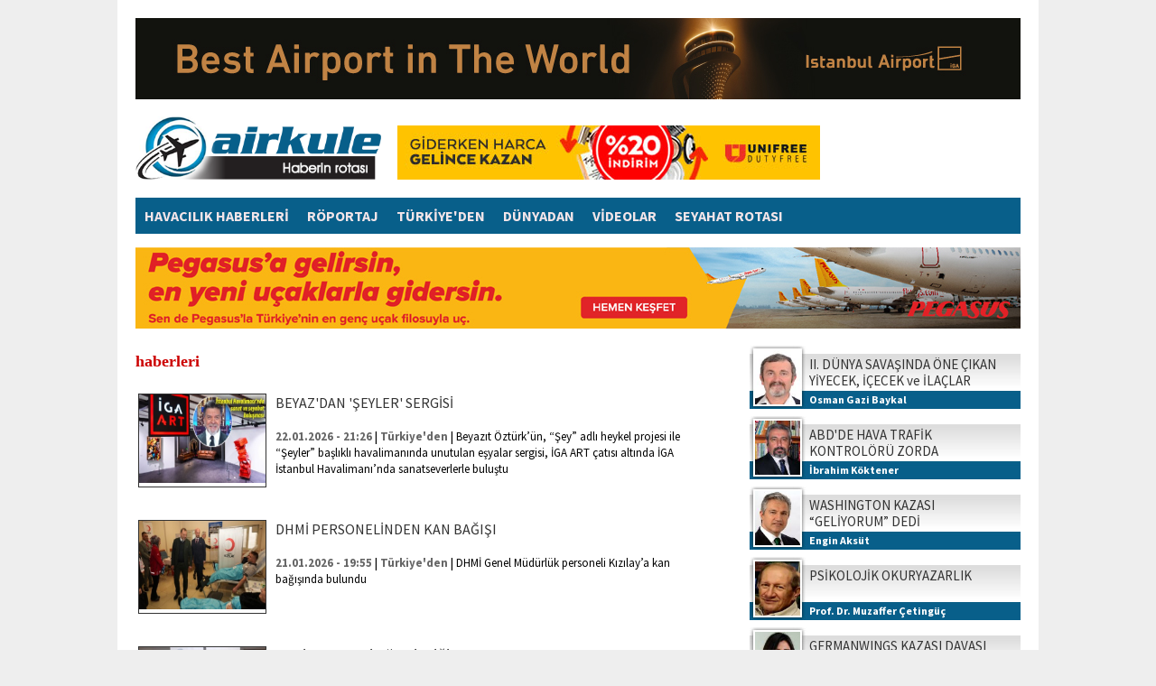

--- FILE ---
content_type: text/html
request_url: https://www.airkule.com/etiket/Dubai/
body_size: 14394
content:
<!DOCTYPE html>
<html>

<head>

<meta http-equiv="Content-Language" content="tr"/>
<meta http-equiv="Content-Type" content="text/html; charset=utf-8"/>
<meta name="robots" content="FOLLOW, INDEX" /> 

<title> haberleri</title>
<meta name="TITLE" content=" haberleri"/>
<meta name="description" content="Airkule sitesinde yer alan  haberlerinin tamamı."/>

<meta name="keywords" content="Airkule"/>

<meta property="og:sitename" content="Airkule"/>
<meta property="og:title" content=" haberleri"/>
<meta property="og:url" content="http://www.airkule.com/etiket/Dubai/"/>

<link rel="canonical" href="https://www.airkule.com/etiket/Dubai/" />


<link rel="preconnect" href="https://fonts.gstatic.com">
<link href="https://fonts.googleapis.com/css2?family=Source+Sans+Pro:ital,wght@0,300;0,400;0,600;0,700;1,300;1,400;1,600;1,700&display=swap" rel="stylesheet">
<link href="https://fonts.googleapis.com/css?family=Encode+Sans+Condensed:900&display=swap&subset=latin-ext" rel="stylesheet">
<link rel="stylesheet" href="/js/swiper.min.css">
<link rel="stylesheet" href="/style.css?v=1/23/2026 12:17:33 AM">

<script type="text/javascript" src="/jwplayer/jwplayer.js" ></script>
<script type="text/javascript">jwplayer.key="lzeEUjhOgnRsfas4fWxb/hwcke4TWoCS886eHYmVH7CfVp3MjNkygg==";</script>

<script>
  (function(i,s,o,g,r,a,m){i['GoogleAnalyticsObject']=r;i[r]=i[r]||function(){
  (i[r].q=i[r].q||[]).push(arguments)},i[r].l=1*new Date();a=s.createElement(o),
  m=s.getElementsByTagName(o)[0];a.async=1;a.src=g;m.parentNode.insertBefore(a,m)
  })(window,document,'script','//www.google-analytics.com/analytics.js','ga');

  ga('create', 'UA-618656-3', 'auto');
  ga('send', 'pageview');

</script>
</head>

<body>
<div id="fb-root"></div>
<script>(function(d, s, id) {
  var js, fjs = d.getElementsByTagName(s)[0];
  if (d.getElementById(id)) {return;}
  js = d.createElement(s); js.id = id;
  js.src = "//connect.facebook.net/tr_TR/all.js#xfbml=1&appId=148246345249081";
  fjs.parentNode.insertBefore(js, fjs);
}(document, 'script', 'facebook-jssdk'));</script>


<div style="width:100%;">



  <div style="width:980px; padding:20px; margin:0 auto; background-color:#fff;">

<div style="margin-bottom:15px;"><a href="/showad.asp?id=261" target="_blank"><img src="/banner/20251013-iga-conde-1.jpg" border="0" alt="iGA-2025agt"></a></div>
    <div style="clear:both; height:80px;">
      <div style="float:left; width:270px;"><a href="/"><img alt="Airkule" src="/images/logo.png" style="height:70px;"></a></div>
      <div style="float:left; width:468px; height:60px; margin: 10px 0 10px 20px;"><a href="/showad.asp?id=194" target="_blank"><img src="/banner/09_468x60.jpg" border="0" alt="Unifree-2019"></a></div>
    </div>
    <div style="clear:both; background-color:#085F8A; height:40px; margin:10px 0 15px 0; width:100%;">

      <a href="/kategori/Havacilik-Haberleri/1/" class="menu">HAVACILIK HABERLERİ</a>

      <a href="/kategori/Roportaj/33/" class="menu">RÖPORTAJ</a>

      <a href="/kategori/Turkiye-den/2/" class="menu">TÜRKİYE'DEN</a>

      <a href="/kategori/Dunyadan/34/" class="menu">DÜNYADAN</a>

      <a href="/kategori/Videolar/25/" class="menu">VİDEOLAR</a>

      <a href="/kategori/Seyahat-Rotasi/35/" class="menu">SEYAHAT ROTASI</a>

    </div>
    <div style="margin-bottom:15px; text-align:center;"><a href="/showad.asp?id=258" target="_blank"><img src="/banner/20250923-flypgs-1.jpg" border="0" alt=""></a></div>


    <div style="clear:both;">
      <div style="float:left; width:660px;">
<table border="0" cellpadding="0" cellspacing="0" style="border-collapse: collapse" width="575" id="AutoNumber7">
 
 <tr>
  <td height="35" align="left"> <b><font face="Tahoma" size="4" color="#CC0000"> haberleri</font></b></td>
 </tr>

          <tr>
            <td width="645">
            <table border="0" cellspacing="1" width="645" valign="center">
              <tr>
			   <td><img border="0" src="/images/spacer.gif" width="1" height="6"></td>
			  </tr> 	
              <tr>
               <td width="145" valign="top" align="right">
                <table border="1" cellspacing="0" style="border-collapse: collapse" bordercolor="#333333" width="136" cellpadding="2" id="AutoNumber7" height="82">
                  <tr>
                    <td><a href='/haber/BEYAZ-DAN-SEYLER-SERGISI/45502' target='_blank'><img border="0" src="/haber_resim/thumb/BEYAZIT-OZTURK-TEN-SEYLER-SERGISI-45502k1.jpg" width="140" height="98"></a></td>
                  </tr>
                </table>
                </td>
                <td width="10">&nbsp;</td>
                <td valign="top" width="485" align="left">
<a href='/haber/BEYAZ-DAN-SEYLER-SERGISI/45502' target='_blank' class="link16rb"><font style="font-size:16px;">BEYAZ'DAN 'ŞEYLER' SERGİSİ</font></a><br>
<img border="0" src="/images/spacer.gif" width="1" height="8"><br>
<font color="#666666" size="2"><b>22.01.2026&nbsp;-&nbsp;21:26</b></font> | <font color="#666666" size="2"><b>Türkiye'den</b></font> | <font size="2">Beyazıt Öztürk’ün, “Şey” adlı heykel projesi ile “Şeyler” başlıklı havalimanında unutulan eşyalar sergisi, İGA ART çatısı altında İGA İstanbul Havalimanı’nda sanatseverlerle buluştu</font></td>
                <td width="5">&nbsp;</td>
              </tr>
            </table>


            </td>
          </tr>
          <tr>
            <td width="480"><img border="0" src="/images/spacer.gif" width="1" height="5"></td>
          </tr>

          <tr>
            <td width="645">
            <table border="0" cellspacing="1" width="645" valign="center">
              <tr>
			   <td><img border="0" src="/images/spacer.gif" width="1" height="6"></td>
			  </tr> 	
              <tr>
               <td width="145" valign="top" align="right">
                <table border="1" cellspacing="0" style="border-collapse: collapse" bordercolor="#333333" width="136" cellpadding="2" id="AutoNumber7" height="82">
                  <tr>
                    <td><a href='/haber/DHMI-PERSONELINDEN-KAN-BAGISI/45501' target='_blank'><img border="0" src="/haber_resim/thumb/DHMI-PERSONELINDEN-KAN-BAGISI-45501k1.jpg" width="140" height="98"></a></td>
                  </tr>
                </table>
                </td>
                <td width="10">&nbsp;</td>
                <td valign="top" width="485" align="left">
<a href='/haber/DHMI-PERSONELINDEN-KAN-BAGISI/45501' target='_blank' class="link16rb"><font style="font-size:16px;">DHMİ PERSONELİNDEN KAN BAĞIŞI</font></a><br>
<img border="0" src="/images/spacer.gif" width="1" height="8"><br>
<font color="#666666" size="2"><b>21.01.2026&nbsp;-&nbsp;19:55</b></font> | <font color="#666666" size="2"><b>Türkiye'den</b></font> | <font size="2">DHMİ Genel Müdürlük personeli Kızılay’a kan bağışında bulundu</font></td>
                <td width="5">&nbsp;</td>
              </tr>
            </table>


            </td>
          </tr>
          <tr>
            <td width="480"><img border="0" src="/images/spacer.gif" width="1" height="5"></td>
          </tr>

          <tr>
            <td width="645">
            <table border="0" cellspacing="1" width="645" valign="center">
              <tr>
			   <td><img border="0" src="/images/spacer.gif" width="1" height="6"></td>
			  </tr> 	
              <tr>
               <td width="145" valign="top" align="right">
                <table border="1" cellspacing="0" style="border-collapse: collapse" bordercolor="#333333" width="136" cellpadding="2" id="AutoNumber7" height="82">
                  <tr>
                    <td><a href='/haber/TURIZMDE-YENI-GUC-BIRLIGI/45500' target='_blank'><img border="0" src="/haber_resim/thumb/TURIZMDE-YENI-GUC-BIRLIGI-45500k1.jpg" width="140" height="98"></a></td>
                  </tr>
                </table>
                </td>
                <td width="10">&nbsp;</td>
                <td valign="top" width="485" align="left">
<a href='/haber/TURIZMDE-YENI-GUC-BIRLIGI/45500' target='_blank' class="link16rb"><font style="font-size:16px;">TURİZMDE YENİ GÜÇ BİRLİĞİ</font></a><br>
<img border="0" src="/images/spacer.gif" width="1" height="8"><br>
<font color="#666666" size="2"><b>21.01.2026&nbsp;-&nbsp;13:27</b></font> | <font color="#666666" size="2"><b>Türkiye'den</b></font> | <font size="2">Honest Holding, outgoing tur operatörü lideri Wtatil’e ortak oldu</font></td>
                <td width="5">&nbsp;</td>
              </tr>
            </table>


            </td>
          </tr>
          <tr>
            <td width="480"><img border="0" src="/images/spacer.gif" width="1" height="5"></td>
          </tr>

          <tr>
            <td width="645">
            <table border="0" cellspacing="1" width="645" valign="center">
              <tr>
			   <td><img border="0" src="/images/spacer.gif" width="1" height="6"></td>
			  </tr> 	
              <tr>
               <td width="145" valign="top" align="right">
                <table border="1" cellspacing="0" style="border-collapse: collapse" bordercolor="#333333" width="136" cellpadding="2" id="AutoNumber7" height="82">
                  <tr>
                    <td><a href='/haber/AIR-FORCE-ONE-DA-ARIZA/45499' target='_blank'><img border="0" src="/haber_resim/thumb/AIR-FORCE-ONE-DA-ARIZA-45499k1.jpg" width="140" height="98"></a></td>
                  </tr>
                </table>
                </td>
                <td width="10">&nbsp;</td>
                <td valign="top" width="485" align="left">
<a href='/haber/AIR-FORCE-ONE-DA-ARIZA/45499' target='_blank' class="link16rb"><font style="font-size:16px;">AIR FORCE ONE'DA ARIZA</font></a><br>
<img border="0" src="/images/spacer.gif" width="1" height="8"><br>
<font color="#666666" size="2"><b>21.01.2026&nbsp;-&nbsp;12:19</b></font> | <font color="#666666" size="2"><b>Havacılık Haberleri</b></font> | <font size="2">Donald Trump’ın Air Force One uçağı elektrik arızası nedeniyle geri döndü</font></td>
                <td width="5">&nbsp;</td>
              </tr>
            </table>


            </td>
          </tr>
          <tr>
            <td width="480"><img border="0" src="/images/spacer.gif" width="1" height="5"></td>
          </tr>

          <tr>
            <td width="645">
            <table border="0" cellspacing="1" width="645" valign="center">
              <tr>
			   <td><img border="0" src="/images/spacer.gif" width="1" height="6"></td>
			  </tr> 	
              <tr>
               <td width="145" valign="top" align="right">
                <table border="1" cellspacing="0" style="border-collapse: collapse" bordercolor="#333333" width="136" cellpadding="2" id="AutoNumber7" height="82">
                  <tr>
                    <td><a href='/haber/OTONOM-TRAKTORLER-GOREVDE/45498' target='_blank'><img border="0" src="/haber_resim/thumb/OTONOM-TRAKTORLER-GOREVDE-45498k1.jpg" width="140" height="98"></a></td>
                  </tr>
                </table>
                </td>
                <td width="10">&nbsp;</td>
                <td valign="top" width="485" align="left">
<a href='/haber/OTONOM-TRAKTORLER-GOREVDE/45498' target='_blank' class="link16rb"><font style="font-size:16px;">OTONOM TRAKTÖRLER GÖREVDE</font></a><br>
<img border="0" src="/images/spacer.gif" width="1" height="8"><br>
<font color="#666666" size="2"><b>21.01.2026&nbsp;-&nbsp;01:14</b></font> | <font color="#666666" size="2"><b>Havacılık Haberleri</b></font> | <font size="2">Singapur Changi Havalimanı'nda deneme sürecini tamamlayan otonom bagaj traktörleri kullanılmaya başlandı</font></td>
                <td width="5">&nbsp;</td>
              </tr>
            </table>


            </td>
          </tr>
          <tr>
            <td width="480"><img border="0" src="/images/spacer.gif" width="1" height="5"></td>
          </tr>

          <tr>
            <td width="645">
            <table border="0" cellspacing="1" width="645" valign="center">
              <tr>
			   <td><img border="0" src="/images/spacer.gif" width="1" height="6"></td>
			  </tr> 	
              <tr>
               <td width="145" valign="top" align="right">
                <table border="1" cellspacing="0" style="border-collapse: collapse" bordercolor="#333333" width="136" cellpadding="2" id="AutoNumber7" height="82">
                  <tr>
                    <td><a href='/haber/SHAQUILLE-ONEAL-ISTANBUL-DA/45497' target='_blank'><img border="0" src="/haber_resim/thumb/SHAQUILLE-ONEAL-ISTANBUL-DA-45497k1.jpg" width="140" height="98"></a></td>
                  </tr>
                </table>
                </td>
                <td width="10">&nbsp;</td>
                <td valign="top" width="485" align="left">
<a href='/haber/SHAQUILLE-ONEAL-ISTANBUL-DA/45497' target='_blank' class="link16rb"><font style="font-size:16px;">SHAQUILLE O’NEAL İSTANBUL'DA</font></a><br>
<img border="0" src="/images/spacer.gif" width="1" height="8"><br>
<font color="#666666" size="2"><b>20.01.2026&nbsp;-&nbsp;16:36</b></font> | <font color="#666666" size="2"><b>Havacılık Haberleri</b></font> | <font size="2">NBA Efsanesi Shaquille O’Neal Türkiye’de: İstanbul Havalimanı’nda Hediyelik Eşya Dükkanlarını Gezdi</font></td>
                <td width="5">&nbsp;</td>
              </tr>
            </table>


            </td>
          </tr>
          <tr>
            <td width="480"><img border="0" src="/images/spacer.gif" width="1" height="5"></td>
          </tr>

          <tr>
            <td width="645">
            <table border="0" cellspacing="1" width="645" valign="center">
              <tr>
			   <td><img border="0" src="/images/spacer.gif" width="1" height="6"></td>
			  </tr> 	
              <tr>
               <td width="145" valign="top" align="right">
                <table border="1" cellspacing="0" style="border-collapse: collapse" bordercolor="#333333" width="136" cellpadding="2" id="AutoNumber7" height="82">
                  <tr>
                    <td><a href='/haber/TAV-AKADEMI-YETKILENDIRILDI/45496' target='_blank'><img border="0" src="/haber_resim/thumb/TAV-AKADEMI-YETKILENDIRILDI--45496k1.jpg" width="140" height="98"></a></td>
                  </tr>
                </table>
                </td>
                <td width="10">&nbsp;</td>
                <td valign="top" width="485" align="left">
<a href='/haber/TAV-AKADEMI-YETKILENDIRILDI/45496' target='_blank' class="link16rb"><font style="font-size:16px;">TAV AKADEMİ YETKİLENDİRİLDİ</font></a><br>
<img border="0" src="/images/spacer.gif" width="1" height="8"><br>
<font color="#666666" size="2"><b>20.01.2026&nbsp;-&nbsp;14:05</b></font> | <font color="#666666" size="2"><b>Havacılık Haberleri</b></font> | <font size="2">TAV Güvenlik bünyesindeki TAV Akademi, Sivil Havacılık Genel Müdürlüğü’nün (SHGM) uygulamaya aldığı Kurumsal Dönüşüm Modeli (KDM) çerçevesinde “Eğitim Kaynak Sağlayıcı” olarak yetkilendirildi</font></td>
                <td width="5">&nbsp;</td>
              </tr>
            </table>


            </td>
          </tr>
          <tr>
            <td width="480"><img border="0" src="/images/spacer.gif" width="1" height="5"></td>
          </tr>

          <tr>
            <td width="645">
            <table border="0" cellspacing="1" width="645" valign="center">
              <tr>
			   <td><img border="0" src="/images/spacer.gif" width="1" height="6"></td>
			  </tr> 	
              <tr>
               <td width="145" valign="top" align="right">
                <table border="1" cellspacing="0" style="border-collapse: collapse" bordercolor="#333333" width="136" cellpadding="2" id="AutoNumber7" height="82">
                  <tr>
                    <td><a href='/haber/DANIMARKA-F-16-LARI-EMEKLI-ETTI/45495' target='_blank'><img border="0" src="/haber_resim/thumb/DANIMARKA-F-16-LARI-EMEKLI-ETTI-45495k1.jpg" width="140" height="98"></a></td>
                  </tr>
                </table>
                </td>
                <td width="10">&nbsp;</td>
                <td valign="top" width="485" align="left">
<a href='/haber/DANIMARKA-F-16-LARI-EMEKLI-ETTI/45495' target='_blank' class="link16rb"><font style="font-size:16px;">DANİMARKA F-16'LARI EMEKLİ ETTİ</font></a><br>
<img border="0" src="/images/spacer.gif" width="1" height="8"><br>
<font color="#666666" size="2"><b>20.01.2026&nbsp;-&nbsp;09:26</b></font> | <font color="#666666" size="2"><b>Dünyadan</b></font> | <font size="2">Danimarka, 46 yıl boyunca operasyonel kullanımda olan F-16 savaş uçaklarını emekliye ayırdı. Emekli edilen F-16’ların Arjantin ve Ukrayna’da görev yapacağı duyuruldu</font></td>
                <td width="5">&nbsp;</td>
              </tr>
            </table>


            </td>
          </tr>
          <tr>
            <td width="480"><img border="0" src="/images/spacer.gif" width="1" height="5"></td>
          </tr>

          <tr>
            <td width="645">
            <table border="0" cellspacing="1" width="645" valign="center">
              <tr>
			   <td><img border="0" src="/images/spacer.gif" width="1" height="6"></td>
			  </tr> 	
              <tr>
               <td width="145" valign="top" align="right">
                <table border="1" cellspacing="0" style="border-collapse: collapse" bordercolor="#333333" width="136" cellpadding="2" id="AutoNumber7" height="82">
                  <tr>
                    <td><a href='/haber/HAVA-FOTOGRAFCILARINA-DUYURU/45494' target='_blank'><img border="0" src="/haber_resim/thumb/HAVA-FOTOGRAFCILARINA-DUYURU-45494k1.jpg" width="140" height="98"></a></td>
                  </tr>
                </table>
                </td>
                <td width="10">&nbsp;</td>
                <td valign="top" width="485" align="left">
<a href='/haber/HAVA-FOTOGRAFCILARINA-DUYURU/45494' target='_blank' class="link16rb"><font style="font-size:16px;">HAVA FOTOĞRAFÇILARINA DUYURU</font></a><br>
<img border="0" src="/images/spacer.gif" width="1" height="8"><br>
<font color="#666666" size="2"><b>19.01.2026&nbsp;-&nbsp;19:03</b></font> | <font color="#666666" size="2"><b>Türkiye'den</b></font> | <font size="2">Havacılık Fotoğrafçıları bu yarışmada buluşuyor</font></td>
                <td width="5">&nbsp;</td>
              </tr>
            </table>


            </td>
          </tr>
          <tr>
            <td width="480"><img border="0" src="/images/spacer.gif" width="1" height="5"></td>
          </tr>

          <tr>
            <td width="645">
            <table border="0" cellspacing="1" width="645" valign="center">
              <tr>
			   <td><img border="0" src="/images/spacer.gif" width="1" height="6"></td>
			  </tr> 	
              <tr>
               <td width="145" valign="top" align="right">
                <table border="1" cellspacing="0" style="border-collapse: collapse" bordercolor="#333333" width="136" cellpadding="2" id="AutoNumber7" height="82">
                  <tr>
                    <td><a href='/haber/ESENBOGA-DA-GORKEMLI-ACILIS/45493' target='_blank'><img border="0" src="/haber_resim/thumb/ESENBOGA-DA-GORKEMLI-ACILIS-45493k1.jpg" width="140" height="98"></a></td>
                  </tr>
                </table>
                </td>
                <td width="10">&nbsp;</td>
                <td valign="top" width="485" align="left">
<a href='/haber/ESENBOGA-DA-GORKEMLI-ACILIS/45493' target='_blank' class="link16rb"><font style="font-size:16px;">ESENBOĞA'DA GÖRKEMLİ AÇILIŞ</font></a><br>
<img border="0" src="/images/spacer.gif" width="1" height="8"><br>
<font color="#666666" size="2"><b>19.01.2026&nbsp;-&nbsp;15:14</b></font> | <font color="#666666" size="2"><b>Havacılık Haberleri</b></font> | <font size="2">Ankara Esenboğa Havalimanı'nda yapımı tamamlanan 3'üncü pist ve yeni hava trafik kontrol kulesi, Cumhurbaşkanı Recep Tayyip Erdoğan'ın katılımıyla yapılan törenin ardından hizmete girdi</font></td>
                <td width="5">&nbsp;</td>
              </tr>
            </table>


            </td>
          </tr>
          <tr>
            <td width="480"><img border="0" src="/images/spacer.gif" width="1" height="5"></td>
          </tr>

          <tr>
            <td width="645">
            <table border="0" cellspacing="1" width="645" valign="center">
              <tr>
			   <td><img border="0" src="/images/spacer.gif" width="1" height="6"></td>
			  </tr> 	
              <tr>
               <td width="145" valign="top" align="right">
                <table border="1" cellspacing="0" style="border-collapse: collapse" bordercolor="#333333" width="136" cellpadding="2" id="AutoNumber7" height="82">
                  <tr>
                    <td><a href='/haber/SUPERJET-100-SERGILENECEK/45492' target='_blank'><img border="0" src="/haber_resim/thumb/SUPERJET-100-SERGILENECEK-45492k1.jpg" width="140" height="98"></a></td>
                  </tr>
                </table>
                </td>
                <td width="10">&nbsp;</td>
                <td valign="top" width="485" align="left">
<a href='/haber/SUPERJET-100-SERGILENECEK/45492' target='_blank' class="link16rb"><font style="font-size:16px;">SUPERJET 100 SERGİLENECEK</font></a><br>
<img border="0" src="/images/spacer.gif" width="1" height="8"><br>
<font color="#666666" size="2"><b>19.01.2026&nbsp;-&nbsp;13:58</b></font> | <font color="#666666" size="2"><b>Havacılık Haberleri</b></font> | <font size="2">Rusya'nın geliştirdiği Superjet 100 yolcu uçağının tamamen ithal ikameli versiyonu yayınlanan videoyla tanıtıldı. Hindistan, Rusya'nın en yeni sivil uçaklarının tanıtımına Wings  ...</font></td>
                <td width="5">&nbsp;</td>
              </tr>
            </table>


            </td>
          </tr>
          <tr>
            <td width="480"><img border="0" src="/images/spacer.gif" width="1" height="5"></td>
          </tr>

          <tr>
            <td width="645">
            <table border="0" cellspacing="1" width="645" valign="center">
              <tr>
			   <td><img border="0" src="/images/spacer.gif" width="1" height="6"></td>
			  </tr> 	
              <tr>
               <td width="145" valign="top" align="right">
                <table border="1" cellspacing="0" style="border-collapse: collapse" bordercolor="#333333" width="136" cellpadding="2" id="AutoNumber7" height="82">
                  <tr>
                    <td><a href='/haber/-POWERBANK-KARARLARI/45491' target='_blank'><img border="0" src="/haber_resim/thumb/ABD-UCUSLARINA-TALEP-ARTTI-37930k1.jpg" width="140" height="98"></a></td>
                  </tr>
                </table>
                </td>
                <td width="10">&nbsp;</td>
                <td valign="top" width="485" align="left">
<a href='/haber/-POWERBANK-KARARLARI/45491' target='_blank' class="link16rb"><font style="font-size:16px;">'POWERBANK' KARARLARI</font></a><br>
<img border="0" src="/images/spacer.gif" width="1" height="8"><br>
<font color="#666666" size="2"><b>19.01.2026&nbsp;-&nbsp;09:02</b></font> | <font color="#666666" size="2"><b>Havacılık Haberleri</b></font> | <font size="2">Lufthansa kabinde power bank taşımaya ilişkin kuralları sıkılaştırdı</font></td>
                <td width="5">&nbsp;</td>
              </tr>
            </table>


            </td>
          </tr>
          <tr>
            <td width="480"><img border="0" src="/images/spacer.gif" width="1" height="5"></td>
          </tr>

          <tr>
            <td width="645">
            <table border="0" cellspacing="1" width="645" valign="center">
              <tr>
			   <td><img border="0" src="/images/spacer.gif" width="1" height="6"></td>
			  </tr> 	
              <tr>
               <td width="145" valign="top" align="right">
                <table border="1" cellspacing="0" style="border-collapse: collapse" bordercolor="#333333" width="136" cellpadding="2" id="AutoNumber7" height="82">
                  <tr>
                    <td><a href='/haber/ISG-DE-KARLA-MUCADELE-SURUYOR/45490' target='_blank'><img border="0" src="/haber_resim/thumb/ISG-DE-KARLA-MUCADELE-SURUYOR-45490k1.jpg" width="140" height="98"></a></td>
                  </tr>
                </table>
                </td>
                <td width="10">&nbsp;</td>
                <td valign="top" width="485" align="left">
<a href='/haber/ISG-DE-KARLA-MUCADELE-SURUYOR/45490' target='_blank' class="link16rb"><font style="font-size:16px;">İSG'DE KARLA MÜCADELE SÜRÜYOR</font></a><br>
<img border="0" src="/images/spacer.gif" width="1" height="8"><br>
<font color="#666666" size="2"><b>18.01.2026&nbsp;-&nbsp;20:57</b></font> | <font color="#666666" size="2"><b>Havacılık Haberleri</b></font> | <font size="2">Sabiha Gökçen Havalimanı’nda HEAŞ’tan karla mücadele; pistler açık tutuluyor</font></td>
                <td width="5">&nbsp;</td>
              </tr>
            </table>


            </td>
          </tr>
          <tr>
            <td width="480"><img border="0" src="/images/spacer.gif" width="1" height="5"></td>
          </tr>

          <tr>
            <td width="645">
            <table border="0" cellspacing="1" width="645" valign="center">
              <tr>
			   <td><img border="0" src="/images/spacer.gif" width="1" height="6"></td>
			  </tr> 	
              <tr>
               <td width="145" valign="top" align="right">
                <table border="1" cellspacing="0" style="border-collapse: collapse" bordercolor="#333333" width="136" cellpadding="2" id="AutoNumber7" height="82">
                  <tr>
                    <td><a href='/haber/ISG-DE-KAPASITE-AZALTIMI/45489' target='_blank'><img border="0" src="/haber_resim/thumb/ISG-DE-KAPASITE-AZALTIMI-45489k1.jpg" width="140" height="98"></a></td>
                  </tr>
                </table>
                </td>
                <td width="10">&nbsp;</td>
                <td valign="top" width="485" align="left">
<a href='/haber/ISG-DE-KAPASITE-AZALTIMI/45489' target='_blank' class="link16rb"><font style="font-size:16px;">İSG'DE KAPASİTE AZALTIMI</font></a><br>
<img border="0" src="/images/spacer.gif" width="1" height="8"><br>
<font color="#666666" size="2"><b>18.01.2026&nbsp;-&nbsp;16:05</b></font> | <font color="#666666" size="2"><b>Havacılık Haberleri</b></font> | <font size="2">İstanbul'da yaşanan olumsuz hava koşulları nedeniyle Sabiha Gökçen Havalimanı'nda uçuşlarda yüzde 15 oranında azaltma yapılacağı duyuruldu</font></td>
                <td width="5">&nbsp;</td>
              </tr>
            </table>


            </td>
          </tr>
          <tr>
            <td width="480"><img border="0" src="/images/spacer.gif" width="1" height="5"></td>
          </tr>

          <tr>
            <td width="645">
            <table border="0" cellspacing="1" width="645" valign="center">
              <tr>
			   <td><img border="0" src="/images/spacer.gif" width="1" height="6"></td>
			  </tr> 	
              <tr>
               <td width="145" valign="top" align="right">
                <table border="1" cellspacing="0" style="border-collapse: collapse" bordercolor="#333333" width="136" cellpadding="2" id="AutoNumber7" height="82">
                  <tr>
                    <td><a href='/haber/UCAKTA-INTERNET-TARTISMASI/45488' target='_blank'><img border="0" src="/haber_resim/thumb/UCAKTA-INTERNET-TARTISMASI-45488k1.jpg" width="140" height="98"></a></td>
                  </tr>
                </table>
                </td>
                <td width="10">&nbsp;</td>
                <td valign="top" width="485" align="left">
<a href='/haber/UCAKTA-INTERNET-TARTISMASI/45488' target='_blank' class="link16rb"><font style="font-size:16px;">UÇAKTA ‘İNTERNET’ TARTIŞMASI</font></a><br>
<img border="0" src="/images/spacer.gif" width="1" height="8"><br>
<font color="#666666" size="2"><b>18.01.2026&nbsp;-&nbsp;11:47</b></font> | <font color="#666666" size="2"><b>Havacılık Haberleri</b></font> | <font size="2">Uçaklarda “Starlink Uydu İnternet hizmeti” Elon Musk ve Ryanair CEO’su Michael O’Leary arasında hakarete varan restleşmeye neden oldu</font></td>
                <td width="5">&nbsp;</td>
              </tr>
            </table>


            </td>
          </tr>
          <tr>
            <td width="480"><img border="0" src="/images/spacer.gif" width="1" height="5"></td>
          </tr>

          <tr>
            <td width="645">
            <table border="0" cellspacing="1" width="645" valign="center">
              <tr>
			   <td><img border="0" src="/images/spacer.gif" width="1" height="6"></td>
			  </tr> 	
              <tr>
               <td width="145" valign="top" align="right">
                <table border="1" cellspacing="0" style="border-collapse: collapse" bordercolor="#333333" width="136" cellpadding="2" id="AutoNumber7" height="82">
                  <tr>
                    <td><a href='/haber/UCAKLA-IRTIBAT-KESILDI/45487' target='_blank'><img border="0" src="/haber_resim/thumb/UCAKLA-IRTIBAT-KESILDI-45487k1.jpg" width="140" height="98"></a></td>
                  </tr>
                </table>
                </td>
                <td width="10">&nbsp;</td>
                <td valign="top" width="485" align="left">
<a href='/haber/UCAKLA-IRTIBAT-KESILDI/45487' target='_blank' class="link16rb"><font style="font-size:16px;">UÇAKLA İRTİBAT KESİLDİ</font></a><br>
<img border="0" src="/images/spacer.gif" width="1" height="8"><br>
<font color="#666666" size="2"><b>17.01.2026&nbsp;-&nbsp;13:26</b></font> | <font color="#666666" size="2"><b>Havacılık Haberleri</b></font> | <font size="2">Endonezya’da içinde 8 yolcu ve üç kişilik mürettebatın bulunduğu Denizcilik ve Balıkçılık Bakanlığı'na ait uçakla irtibatı kesildiği duyuruldu. Arama kurtarma çalışmaları sürüyor</font></td>
                <td width="5">&nbsp;</td>
              </tr>
            </table>


            </td>
          </tr>
          <tr>
            <td width="480"><img border="0" src="/images/spacer.gif" width="1" height="5"></td>
          </tr>

          <tr>
            <td width="645">
            <table border="0" cellspacing="1" width="645" valign="center">
              <tr>
			   <td><img border="0" src="/images/spacer.gif" width="1" height="6"></td>
			  </tr> 	
              <tr>
               <td width="145" valign="top" align="right">
                <table border="1" cellspacing="0" style="border-collapse: collapse" bordercolor="#333333" width="136" cellpadding="2" id="AutoNumber7" height="82">
                  <tr>
                    <td><a href='/haber/KAZA-UCUZ-ATLATILDI/45486' target='_blank'><img border="0" src="/haber_resim/thumb/KAZA-UCUZ-ATLATILDI-45486k1.jpg" width="140" height="98"></a></td>
                  </tr>
                </table>
                </td>
                <td width="10">&nbsp;</td>
                <td valign="top" width="485" align="left">
<a href='/haber/KAZA-UCUZ-ATLATILDI/45486' target='_blank' class="link16rb"><font style="font-size:16px;">KAZA UCUZ ATLATILDI</font></a><br>
<img border="0" src="/images/spacer.gif" width="1" height="8"><br>
<font color="#666666" size="2"><b>17.01.2026&nbsp;-&nbsp;13:15</b></font> | <font color="#666666" size="2"><b>Havacılık Haberleri</b></font> | <font size="2">Papua Yeni Gine'de Hevilift Aviation'a ait bir ATR 42-500 tipi uçağı, Simberi Adası Havaalanı'na iniş sırasında pistten çıktı</font></td>
                <td width="5">&nbsp;</td>
              </tr>
            </table>


            </td>
          </tr>
          <tr>
            <td width="480"><img border="0" src="/images/spacer.gif" width="1" height="5"></td>
          </tr>

          <tr>
            <td width="645">
            <table border="0" cellspacing="1" width="645" valign="center">
              <tr>
			   <td><img border="0" src="/images/spacer.gif" width="1" height="6"></td>
			  </tr> 	
              <tr>
               <td width="145" valign="top" align="right">
                <table border="1" cellspacing="0" style="border-collapse: collapse" bordercolor="#333333" width="136" cellpadding="2" id="AutoNumber7" height="82">
                  <tr>
                    <td><a href='/haber/RYANAIR-STARLINK-DUSUNMUYOR/45485' target='_blank'><img border="0" src="/haber_resim/thumb/RYANAIRDE-REKOR-KAR--202302021106k1.jpg" width="140" height="98"></a></td>
                  </tr>
                </table>
                </td>
                <td width="10">&nbsp;</td>
                <td valign="top" width="485" align="left">
<a href='/haber/RYANAIR-STARLINK-DUSUNMUYOR/45485' target='_blank' class="link16rb"><font style="font-size:16px;">RYANAIR 'STARLINK' DÜŞÜNMÜYOR</font></a><br>
<img border="0" src="/images/spacer.gif" width="1" height="8"><br>
<font color="#666666" size="2"><b>17.01.2026&nbsp;-&nbsp;10:56</b></font> | <font color="#666666" size="2"><b>Havacılık Haberleri</b></font> | <font size="2">Ryanair, uçaklarında Starlink uydu internet hizmeti olmayacağını duyurdu</font></td>
                <td width="5">&nbsp;</td>
              </tr>
            </table>


            </td>
          </tr>
          <tr>
            <td width="480"><img border="0" src="/images/spacer.gif" width="1" height="5"></td>
          </tr>

          <tr>
            <td width="645">
            <table border="0" cellspacing="1" width="645" valign="center">
              <tr>
			   <td><img border="0" src="/images/spacer.gif" width="1" height="6"></td>
			  </tr> 	
              <tr>
               <td width="145" valign="top" align="right">
                <table border="1" cellspacing="0" style="border-collapse: collapse" bordercolor="#333333" width="136" cellpadding="2" id="AutoNumber7" height="82">
                  <tr>
                    <td><a href='/haber/TAV-TIFLIS-TE-DEVAM-EDIYOR/45484' target='_blank'><img border="0" src="/haber_resim/thumb/TAV-TIFLIS-TE-DEVAM-EDIYOR--45484k1.jpg" width="140" height="98"></a></td>
                  </tr>
                </table>
                </td>
                <td width="10">&nbsp;</td>
                <td valign="top" width="485" align="left">
<a href='/haber/TAV-TIFLIS-TE-DEVAM-EDIYOR/45484' target='_blank' class="link16rb"><font style="font-size:16px;">TAV TİFLİS'TE 'DEVAM' EDİYOR</font></a><br>
<img border="0" src="/images/spacer.gif" width="1" height="8"><br>
<font color="#666666" size="2"><b>16.01.2026&nbsp;-&nbsp;16:35</b></font> | <font color="#666666" size="2"><b>Havacılık Haberleri</b></font> | <font size="2">TAV Havalimanları Gürcistan’ın başkentinin dünyaya açılan kapısı Tiflis Havalimanı’na yaklaşık 150 milyon dolar yatırım yapacak. Havalimanının yıllık kapasitesi 10 milyona ulaşacak</font></td>
                <td width="5">&nbsp;</td>
              </tr>
            </table>


            </td>
          </tr>
          <tr>
            <td width="480"><img border="0" src="/images/spacer.gif" width="1" height="5"></td>
          </tr>

          <tr>
            <td width="645">
            <table border="0" cellspacing="1" width="645" valign="center">
              <tr>
			   <td><img border="0" src="/images/spacer.gif" width="1" height="6"></td>
			  </tr> 	
              <tr>
               <td width="145" valign="top" align="right">
                <table border="1" cellspacing="0" style="border-collapse: collapse" bordercolor="#333333" width="136" cellpadding="2" id="AutoNumber7" height="82">
                  <tr>
                    <td><a href='/haber/KABIN-MEMURU-ALIYOR/45483' target='_blank'><img border="0" src="/haber_resim/thumb/KABIN-MEMURU-ALIYOR-45483k1.jpg" width="140" height="98"></a></td>
                  </tr>
                </table>
                </td>
                <td width="10">&nbsp;</td>
                <td valign="top" width="485" align="left">
<a href='/haber/KABIN-MEMURU-ALIYOR/45483' target='_blank' class="link16rb"><font style="font-size:16px;">KABİN MEMURU ALIYOR</font></a><br>
<img border="0" src="/images/spacer.gif" width="1" height="8"><br>
<font color="#666666" size="2"><b>16.01.2026&nbsp;-&nbsp;15:17</b></font> | <font color="#666666" size="2"><b>Havacılık Haberleri</b></font> | <font size="2">Corendon Airlines, büyüyen uçuş operasyonları kapsamında yeni kabin memurlarıyla ekibini güçlendirmeyi hedefliyor. Hava yolu şirketinin Antalya’daki merkezinde görevlendirilmek  ...</font></td>
                <td width="5">&nbsp;</td>
              </tr>
            </table>


            </td>
          </tr>
          <tr>
            <td width="480"><img border="0" src="/images/spacer.gif" width="1" height="5"></td>
          </tr>

          <tr>
            <td width="645">
            <table border="0" cellspacing="1" width="645" valign="center">
              <tr>
			   <td><img border="0" src="/images/spacer.gif" width="1" height="6"></td>
			  </tr> 	
              <tr>
               <td width="145" valign="top" align="right">
                <table border="1" cellspacing="0" style="border-collapse: collapse" bordercolor="#333333" width="136" cellpadding="2" id="AutoNumber7" height="82">
                  <tr>
                    <td><a href='/haber/EN-GUVENLI-HAVAYOLLARI/45476' target='_blank'><img border="0" src="/haber_resim/thumb/EN-GUVENLI-HAVAYOLLARI-45476k1.jpg" width="140" height="98"></a></td>
                  </tr>
                </table>
                </td>
                <td width="10">&nbsp;</td>
                <td valign="top" width="485" align="left">
<a href='/haber/EN-GUVENLI-HAVAYOLLARI/45476' target='_blank' class="link16rb"><font style="font-size:16px;">EN GÜVENLİ HAVAYOLLARI</font></a><br>
<img border="0" src="/images/spacer.gif" width="1" height="8"><br>
<font color="#666666" size="2"><b>16.01.2026&nbsp;-&nbsp;14:44</b></font> | <font color="#666666" size="2"><b>Havacılık Haberleri</b></font> | <font size="2">AirlineRatings.com, 2026 yılı için dünya genelinde faaliyet gösteren düşük maliyetli ve tam hizmet veren taşıyıcılar arasında en güvenli 25 havayolunu listeledi</font></td>
                <td width="5">&nbsp;</td>
              </tr>
            </table>


            </td>
          </tr>
          <tr>
            <td width="480"><img border="0" src="/images/spacer.gif" width="1" height="5"></td>
          </tr>

          <tr>
            <td width="645">
            <table border="0" cellspacing="1" width="645" valign="center">
              <tr>
			   <td><img border="0" src="/images/spacer.gif" width="1" height="6"></td>
			  </tr> 	
              <tr>
               <td width="145" valign="top" align="right">
                <table border="1" cellspacing="0" style="border-collapse: collapse" bordercolor="#333333" width="136" cellpadding="2" id="AutoNumber7" height="82">
                  <tr>
                    <td><a href='/haber/THY-UCAGI-ACIL-INDI/45475' target='_blank'><img border="0" src="/haber_resim/thumb/THY-UCAGI-ACIL-INDI-45475k1.jpg" width="140" height="98"></a></td>
                  </tr>
                </table>
                </td>
                <td width="10">&nbsp;</td>
                <td valign="top" width="485" align="left">
<a href='/haber/THY-UCAGI-ACIL-INDI/45475' target='_blank' class="link16rb"><font style="font-size:16px;">THY UÇAĞI ACİL İNDİ</font></a><br>
<img border="0" src="/images/spacer.gif" width="1" height="8"><br>
<font color="#666666" size="2"><b>15.01.2026&nbsp;-&nbsp;17:12</b></font> | <font color="#666666" size="2"><b>Havacılık Haberleri</b></font> | <font size="2">Türk Hava Yolları'nın TK1853 sefer sayılı İstanbul-Barselona uçuşunu yapan uçağında bir yolcunun, internet erişim noktası oluşturarak ağ adını bomba tehdidi içerecek şekilde düzenlemesi  ...</font></td>
                <td width="5">&nbsp;</td>
              </tr>
            </table>


            </td>
          </tr>
          <tr>
            <td width="480"><img border="0" src="/images/spacer.gif" width="1" height="5"></td>
          </tr>

          <tr>
            <td width="645">
            <table border="0" cellspacing="1" width="645" valign="center">
              <tr>
			   <td><img border="0" src="/images/spacer.gif" width="1" height="6"></td>
			  </tr> 	
              <tr>
               <td width="145" valign="top" align="right">
                <table border="1" cellspacing="0" style="border-collapse: collapse" bordercolor="#333333" width="136" cellpadding="2" id="AutoNumber7" height="82">
                  <tr>
                    <td><a href='/haber/TAV-SALONLARINA-ODUL/45474' target='_blank'><img border="0" src="/haber_resim/thumb/TAV-SALONLARINA-ODUL--202601141645k1.jpg" width="140" height="98"></a></td>
                  </tr>
                </table>
                </td>
                <td width="10">&nbsp;</td>
                <td valign="top" width="485" align="left">
<a href='/haber/TAV-SALONLARINA-ODUL/45474' target='_blank' class="link16rb"><font style="font-size:16px;">TAV SALONLARINA ÖDÜL</font></a><br>
<img border="0" src="/images/spacer.gif" width="1" height="8"><br>
<font color="#666666" size="2"><b>14.01.2026&nbsp;-&nbsp;16:21</b></font> | <font color="#666666" size="2"><b>Havacılık Haberleri</b></font> | <font size="2">TAV İşletme Hizmetleri, 2025 Skytrax lounge denetimlerinde; Extime ve Primeclass markalarıyla işlettiği birçok lounge ile 5 ve 4 Yıldız derecelerine layık görüldü. Şirket tarafından  ...</font></td>
                <td width="5">&nbsp;</td>
              </tr>
            </table>


            </td>
          </tr>
          <tr>
            <td width="480"><img border="0" src="/images/spacer.gif" width="1" height="5"></td>
          </tr>

          <tr>
            <td width="645">
            <table border="0" cellspacing="1" width="645" valign="center">
              <tr>
			   <td><img border="0" src="/images/spacer.gif" width="1" height="6"></td>
			  </tr> 	
              <tr>
               <td width="145" valign="top" align="right">
                <table border="1" cellspacing="0" style="border-collapse: collapse" bordercolor="#333333" width="136" cellpadding="2" id="AutoNumber7" height="82">
                  <tr>
                    <td><a href='/haber/CELEBI-BALI-VE-JAKARTA-DA/45473' target='_blank'><img border="0" src="/haber_resim/thumb/CELEBI-BALI-VE-JAKARTA-DA-45473k1.jpg" width="140" height="98"></a></td>
                  </tr>
                </table>
                </td>
                <td width="10">&nbsp;</td>
                <td valign="top" width="485" align="left">
<a href='/haber/CELEBI-BALI-VE-JAKARTA-DA/45473' target='_blank' class="link16rb"><font style="font-size:16px;">ÇELEBİ BALİ VE JAKARTA'DA</font></a><br>
<img border="0" src="/images/spacer.gif" width="1" height="8"><br>
<font color="#666666" size="2"><b>14.01.2026&nbsp;-&nbsp;14:29</b></font> | <font color="#666666" size="2"><b>Havacılık Haberleri</b></font> | <font size="2">Çelebi Havacılık, Endonezya’nın en yoğun iki havalimanı olan Bali I Gusti Ngurah Rai Uluslararası Havalimanı (DPS) ve Jakarta Soekarno-Hatta Uluslararası Havalimanı (CGK)’nda operasyonlara başladı</font></td>
                <td width="5">&nbsp;</td>
              </tr>
            </table>


            </td>
          </tr>
          <tr>
            <td width="480"><img border="0" src="/images/spacer.gif" width="1" height="5"></td>
          </tr>

          <tr>
            <td width="645">
            <table border="0" cellspacing="1" width="645" valign="center">
              <tr>
			   <td><img border="0" src="/images/spacer.gif" width="1" height="6"></td>
			  </tr> 	
              <tr>
               <td width="145" valign="top" align="right">
                <table border="1" cellspacing="0" style="border-collapse: collapse" bordercolor="#333333" width="136" cellpadding="2" id="AutoNumber7" height="82">
                  <tr>
                    <td><a href='/haber/CORENDON-DAN-YENI-IS-BIRLIGI/45472' target='_blank'><img border="0" src="/haber_resim/thumb/CORENDON-DAN-YENI-IS-BIRLIGI-45472k1.jpg" width="140" height="98"></a></td>
                  </tr>
                </table>
                </td>
                <td width="10">&nbsp;</td>
                <td valign="top" width="485" align="left">
<a href='/haber/CORENDON-DAN-YENI-IS-BIRLIGI/45472' target='_blank' class="link16rb"><font style="font-size:16px;">CORENDON'DAN YENİ İŞ BİRLİĞİ</font></a><br>
<img border="0" src="/images/spacer.gif" width="1" height="8"><br>
<font color="#666666" size="2"><b>13.01.2026&nbsp;-&nbsp;15:35</b></font> | <font color="#666666" size="2"><b>Havacılık Haberleri</b></font> | <font size="2">Tatil havayolu Corendon Airlines ile Avrupa'nın en büyük ve en ünlü seyahat pazarlama televizyon kanalı sonnenklar.TV, tatilciler için cazip seyahat seçenekleri sunma hedefiyle  ...</font></td>
                <td width="5">&nbsp;</td>
              </tr>
            </table>


            </td>
          </tr>
          <tr>
            <td width="480"><img border="0" src="/images/spacer.gif" width="1" height="5"></td>
          </tr>

<tr>
 <td align="right" colspan="5">
<font face="Arial" size="2" color="#000000">Sayfalar:&nbsp;</font>
 
 &nbsp;&nbsp;<font face="Arial" size="2" color="#CC0000"><b>1</b></font>&nbsp;
 &nbsp;
 <a href="/-haberleri-ep1.html" style="text-decoration:none;">
<font face="Arial" size="2" color="#000000"><b>2</b></font></a>&nbsp;
 &nbsp;
 <a href="/-haberleri-ep2.html" style="text-decoration:none;">
<font face="Arial" size="2" color="#000000"><b>3</b></font></a>&nbsp;
 &nbsp;
 <a href="/-haberleri-ep3.html" style="text-decoration:none;">
<font face="Arial" size="2" color="#000000"><b>4</b></font></a>&nbsp;
 &nbsp;
 <a href="/-haberleri-ep4.html" style="text-decoration:none;">
<font face="Arial" size="2" color="#000000"><b>5</b></font></a>&nbsp;
 &nbsp;
 <a href="/-haberleri-ep5.html" style="text-decoration:none;">
<font face="Arial" size="2" color="#000000"><b>6</b></font></a>&nbsp;
 &nbsp;
 <a href="/-haberleri-ep6.html" style="text-decoration:none;">
<font face="Arial" size="2" color="#000000"><b>7</b></font></a>&nbsp;
 &nbsp;
 <a href="/-haberleri-ep7.html" style="text-decoration:none;">
<font face="Arial" size="2" color="#000000"><b>8</b></font></a>&nbsp;
 &nbsp;
 <a href="/-haberleri-ep8.html" style="text-decoration:none;">
<font face="Arial" size="2" color="#000000"><b>9</b></font></a>&nbsp;
 &nbsp;
 <a href="/-haberleri-ep9.html" style="text-decoration:none;">
<font face="Arial" size="2" color="#000000"><b>10</b></font></a>&nbsp;
 &nbsp;
 <a href="/-haberleri-ep10.html" style="text-decoration:none;">
<font face="Arial" size="2" color="#000000"><b>11</b></font></a>&nbsp;
 &nbsp;
 <a href="/-haberleri-ep11.html" style="text-decoration:none;">
<font face="Arial" size="2" color="#000000"><b>12</b></font></a>&nbsp;
 &nbsp;
 <a href="/-haberleri-ep12.html" style="text-decoration:none;">
<font face="Arial" size="2" color="#000000"><b>13</b></font></a>&nbsp;
 &nbsp;
 <a href="/-haberleri-ep13.html" style="text-decoration:none;">
<font face="Arial" size="2" color="#000000"><b>14</b></font></a>&nbsp;
 &nbsp;
 <a href="/-haberleri-ep14.html" style="text-decoration:none;">
<font face="Arial" size="2" color="#000000"><b>15</b></font></a>&nbsp;
  &nbsp;</td>
</tr>   

</table>
      </div>
      <div style="float:left; width:300px;margin-left:20px;">
      
<script type="text/javascript">
// <![CDATA[
function yeni_nesne(){
     var nesneyarat;
     /*@cc_on @*/
     /*@if (@_jscript_version >= 5) try { nesneyarat = new ActiveXObject("Msxml2.XMLHTTP"); }
     catch (e) {
          try { nesneyarat = new ActiveXObject("Microsoft.XMLHTTP"); }
          catch (E) { nesneyarat = false; }
     }@end @*/
     if (!nesneyarat && typeof XMLHttpRequest!='undefined') {
      try {
       nesneyarat= new XMLHttpRequest();
      } catch (e) {
       nesneyarat=false;
      }
     }
     return nesneyarat;
}

function saghaberal(var1,var2,cikti,hedef) 
{
     var ekranayaz  = document.getElementById(cikti);
     var nesneiste = new yeni_nesne();
          nesneiste.open("post", hedef, true);
          nesneiste.setRequestHeader("Content-type", "application/x-www-form-urlencoded; charset=iso-8859-9");
          nesneiste.send(escape('ajaxvar1') +'='+ encodeURIComponent(var1) +'&'+escape('ajaxvar2') +'='+ encodeURIComponent(var2) );
          nesneiste.onreadystatechange = function() 
          {
               if (nesneiste.readyState == 4 && nesneiste.status == 200) 
               {
                    ekranayaz.innerHTML = nesneiste.responseText;
               }
               else { ekranayaz.innerHTML = ''; 
               }
          }
     return false;
} 

function changesaghaber(tur,gun,cikti)
			{
			 for(i=1;i<5;i++){document.getElementById('gun_'+tur+'_'+i).src='/images/gun'+i+'.jpg';}
			 if(gun==1){document.getElementById('gun_'+tur+'_1').src='/images/gun1a.jpg';}
			 if(gun==2){document.getElementById('gun_'+tur+'_2').src='/images/gun2a.jpg';}
			 if(gun==7){document.getElementById('gun_'+tur+'_3').src='/images/gun3a.jpg';}
			 if(gun==30){document.getElementById('gun_'+tur+'_4').src='/images/gun4a.jpg';}
			 saghaberal(tur,gun,cikti,'/sag_haberler2.asp');
			}

function changesag(id)
			{
			 for(i=1;i<21;i++){document.getElementById('gk_'+i).style.display='none';}
			 document.getElementById('gk_'+id).style.display='block';
			}


// ]]>
</script>

<div style="width:300px; height:70px; margin-bottom:8px; background-image:url(/images/yazar_bg.jpg);">
  <a href="/yazar/II-DUNYA-SAVASINDA-ONE-CIKAN-YIYECEK-ICECEK-ve-ILACLAR/2859">
  <div style="float:left; width:50px; height:70px; margin:5px 0 0 6px;"><img alt="Osman Gazi Baykal" width="50" height="60" style="" src="/images/yazar/osman-gazi-2018-martk.jpg"/></div>
  <div style="float:left; width:220px; margin:0 5px 0 10px;">
    <div style="height:35px; margin-top:12px; overflow:hidden; line-height:18px; font-size:15px;">II. DÜNYA SAVAŞINDA ÖNE ÇIKAN YİYECEK, İÇECEK ve İLAÇLAR</div>
    <div style="color:#fff; font-size:12px; font-weight:bold; height:25px; line-height:25px;">Osman Gazi Baykal</div>
  </div>
  </a>
</div>

<div style="width:300px; height:70px; margin-bottom:8px; background-image:url(/images/yazar_bg.jpg);">
  <a href="/yazar/ABD-DE-HAVA-TRAFIK-KONTROLORU-ZORDA/2854">
  <div style="float:left; width:50px; height:70px; margin:5px 0 0 6px;"><img alt="İbrahim Köktener" width="50" height="60" style="" src="/images/yazar/iKOKTENERk.jpg"/></div>
  <div style="float:left; width:220px; margin:0 5px 0 10px;">
    <div style="height:35px; margin-top:12px; overflow:hidden; line-height:18px; font-size:15px;">ABD'DE HAVA TRAFİK KONTROLÖRÜ ZORDA</div>
    <div style="color:#fff; font-size:12px; font-weight:bold; height:25px; line-height:25px;">İbrahim Köktener</div>
  </div>
  </a>
</div>

<div style="width:300px; height:70px; margin-bottom:8px; background-image:url(/images/yazar_bg.jpg);">
  <a href="/yazar/WASHINGTON-KAZASI-GELIYORUM-DEDI/2845">
  <div style="float:left; width:50px; height:70px; margin:5px 0 0 6px;"><img alt="Engin Aksüt" width="50" height="60" style="" src="/images/yazar/engin-aksuttttk.jpg"/></div>
  <div style="float:left; width:220px; margin:0 5px 0 10px;">
    <div style="height:35px; margin-top:12px; overflow:hidden; line-height:18px; font-size:15px;">WASHINGTON KAZASI “GELİYORUM” DEDİ</div>
    <div style="color:#fff; font-size:12px; font-weight:bold; height:25px; line-height:25px;">Engin Aksüt</div>
  </div>
  </a>
</div>

<div style="width:300px; height:70px; margin-bottom:8px; background-image:url(/images/yazar_bg.jpg);">
  <a href="/yazar/PSIKOLOJIK-OKURYAZARLIK/2840">
  <div style="float:left; width:50px; height:70px; margin:5px 0 0 6px;"><img alt="Prof. Dr. Muzaffer Çetingüç" width="50" height="60" style="" src="/images/yazar/radD76F4k.jpg"/></div>
  <div style="float:left; width:220px; margin:0 5px 0 10px;">
    <div style="height:35px; margin-top:12px; overflow:hidden; line-height:18px; font-size:15px;">PSİKOLOJİK OKURYAZARLIK</div>
    <div style="color:#fff; font-size:12px; font-weight:bold; height:25px; line-height:25px;">Prof. Dr. Muzaffer Çetingüç</div>
  </div>
  </a>
</div>

<div style="width:300px; height:70px; margin-bottom:8px; background-image:url(/images/yazar_bg.jpg);">
  <a href="/yazar/GERMANWINGS-KAZASI-DAVASI-SURUYOR/1380">
  <div style="float:left; width:50px; height:70px; margin:5px 0 0 6px;"><img alt="Tuğba İncel" width="50" height="60" style="" src="/images/yazar/tugba-incelk.jpg"/></div>
  <div style="float:left; width:220px; margin:0 5px 0 10px;">
    <div style="height:35px; margin-top:12px; overflow:hidden; line-height:18px; font-size:15px;">GERMANWINGS KAZASI DAVASI SÜRÜYOR</div>
    <div style="color:#fff; font-size:12px; font-weight:bold; height:25px; line-height:25px;">Tuğba İncel</div>
  </div>
  </a>
</div>

<div style="width:300px; height:70px; margin-bottom:8px; background-image:url(/images/yazar_bg.jpg);">
  <a href="/yazar/UCUZ-HAYATLAR/1300">
  <div style="float:left; width:50px; height:70px; margin:5px 0 0 6px;"><img alt="Faruk Sayılır" width="50" height="60" style="" src="/images/yazar/faruk sayilirk.jpg"/></div>
  <div style="float:left; width:220px; margin:0 5px 0 10px;">
    <div style="height:35px; margin-top:12px; overflow:hidden; line-height:18px; font-size:15px;">UCUZ HAYATLAR</div>
    <div style="color:#fff; font-size:12px; font-weight:bold; height:25px; line-height:25px;">Faruk Sayılır</div>
  </div>
  </a>
</div>

<div style="margin-bottom:20px;"><a href="/showad.asp?id=240" target="_blank"><img src="/banner/20230602-digital.jpg" border="0" alt="digitaldalga"></a></div>


<div style="background-color:#075F8A; height:33px; padding-left:10px; margin-bottom:5px; line-height:33px; font-size:18px; color:#fff;">ÇOK OKUNANLAR</div>
<div style="border-bottom:3px solid #666; height:28px;">
  <div style="float:left;"><a href="javascript:changesaghaber('cok',1,'divcok');"><img id="gun_cok_1" src="/images/gun1a.jpg"></a></div>
  <div style="float:left;"><a href="javascript:changesaghaber('cok',2,'divcok');"><img id="gun_cok_2" src="/images/gun2.jpg"></a></div>
  <div style="float:left;"><a href="javascript:changesaghaber('cok',7,'divcok');"><img id="gun_cok_3" src="/images/gun3.jpg"></a></div>
  <div style="float:left;"><a href="javascript:changesaghaber('cok',30,'divcok');"><img id="gun_cok_4" src="/images/gun4.jpg"></a></div>
</div>
<div id="divcok">
<div style="height:5px; clear:both;"></div>

<a title="BEYAZ'DAN 'ŞEYLER' SERGİSİ" href='/haber/BEYAZ-DAN-SEYLER-SERGISI/45502' target='_blank' style="border-bottom:1px solid #ccc; margin-bottom:7px; padding-bottom:7px; display:block; height:36px;">
  <div style="float:left; width:74px;"><img  alt="" border="0"  class="resim2"  src="/haber_resim/thumb/BEYAZIT-OZTURK-TEN-SEYLER-SERGISI-45502k1.jpg" style="height:36px;"/></div>
  <div style="float:left; width:220px;">BEYAZ'DAN 'ŞEYLER' SERGİSİ</div>
</a>

</div>


  <tr>
    <td><img border="0" src="/images/spacer.gif" width="1" height="15"></td>
  </tr>

  <tr>
    <td bgcolor="#075F8A" height="33"><font face="Trebuchet MS" style="font-size: 18px" color="#FFFFFF">&nbsp;&nbsp;FOTO GALERİ</font></td>
  </tr>
  <tr>
    <td><img border="0" src="/images/spacer.gif" width="1" height="2"></td>
  </tr>
<script type="text/javascript">
function chsaggal(man,tur)
{
 for(i=1;i<11;i++)
  {
  document.getElementById("g_"+tur+"_man"+i).style.display='none';
  document.getElementById("g_"+tur+"_but"+i).src='/images/r'+i+'.jpg';
  }
 document.getElementById("g_"+tur+"_man"+man).style.display='block';
 document.getElementById("g_"+tur+"_but"+man).src='/images/r'+man+'a.jpg';
}
    </script>
  <tr>
    <td bgcolor="#000000" align="left" height="210" valign="top">

<div style="display:block;" id="g_1_man1" name="g_1_man1">			
<div style="width:300px; height:210px; float:left;">
 <div style="position:absolute; height:210px; width:300px;"><a href="/galeri/SINGAPUR-AIRSHOW-2020/104" target="_blank"><img alt="SİNGAPUR AIRSHOW-2020" border="0" src="/galeri_photo/rad22949.jpg" width="300" height="210"/></a></div>
 <div class="sagmansetbaslik2"><h2>SİNGAPUR AIRSHOW-2020</h2></div>
</div>
</div>

<div style="display:none;" id="g_1_man2" name="g_1_man2">			
<div style="width:300px; height:210px; float:left;">
 <div style="position:absolute; height:210px; width:300px;"><a href="/galeri/FOTOGRAFLARLA-BUYUK-GOC-/103" target="_blank"><img alt="FOTOĞRAFLARLA ''BÜYÜK GÖÇ''" border="0" src="/galeri_photo/rad8E2E4.jpg" width="300" height="210"/></a></div>
 <div class="sagmansetbaslik2"><h2>FOTOĞRAFLARLA ''BÜYÜK GÖÇ''</h2></div>
</div>
</div>

<div style="display:none;" id="g_1_man3" name="g_1_man3">			
<div style="width:300px; height:210px; float:left;">
 <div style="position:absolute; height:210px; width:300px;"><a href="/galeri/THY-UCAGINDA-DOGUM/102" target="_blank"><img alt="THY UÇAĞINDA DOĞUM" border="0" src="/galeri_photo/rad2433F.jpg" width="300" height="210"/></a></div>
 <div class="sagmansetbaslik2"><h2>THY UÇAĞINDA DOĞUM</h2></div>
</div>
</div>

<div style="display:none;" id="g_1_man4" name="g_1_man4">			
<div style="width:300px; height:210px; float:left;">
 <div style="position:absolute; height:210px; width:300px;"><a href="/galeri/Istanbul-a-tanitim-icin-getirilen-A220-den-fotograflar/101" target="_blank"><img alt="İstanbul'a tanıtım için getirilen A220'den fotoğraflar" border="0" src="/galeri_photo/radD7DA4.jpg" width="300" height="210"/></a></div>
 <div class="sagmansetbaslik2"><h2>İstanbul'a tanıtım için getirilen A220'den fotoğraflar</h2></div>
</div>
</div>

<div style="display:none;" id="g_1_man5" name="g_1_man5">			
<div style="width:300px; height:210px; float:left;">
 <div style="position:absolute; height:210px; width:300px;"><a href="/galeri/SINGAPUR-FUARDAN-FOTOGRAFLAR/100" target="_blank"><img alt="SİNGAPUR FUARDAN FOTOĞRAFLAR" border="0" src="/galeri_photo/rad713BD.jpg" width="300" height="210"/></a></div>
 <div class="sagmansetbaslik2"><h2>SİNGAPUR FUARDAN FOTOĞRAFLAR</h2></div>
</div>
</div>

<div style="display:none;" id="g_1_man6" name="g_1_man6">			
<div style="width:300px; height:210px; float:left;">
 <div style="position:absolute; height:210px; width:300px;"><a href="/galeri/SIVRIHISAR-DAN-GORSEL-SOLEN/99" target="_blank"><img alt="SİVRİHİSAR'DAN GÖRSEL ŞÖLEN" border="0" src="/galeri_photo/rad7B61A.jpg" width="300" height="210"/></a></div>
 <div class="sagmansetbaslik2"><h2>SİVRİHİSAR'DAN GÖRSEL ŞÖLEN</h2></div>
</div>
</div>

<div style="display:none;" id="g_1_man7" name="g_1_man7">			
<div style="width:300px; height:210px; float:left;">
 <div style="position:absolute; height:210px; width:300px;"><a href="/galeri/26-NISAN-DUNYA-PILOTLAR-GUNU-BALOSU/98" target="_blank"><img alt="26 NİSAN DÜNYA PİLOTLAR GÜNÜ BALOSU" border="0" src="/galeri_photo/rad5FCD2.jpg" width="300" height="210"/></a></div>
 <div class="sagmansetbaslik2"><h2>26 NİSAN DÜNYA PİLOTLAR GÜNÜ BALOSU</h2></div>
</div>
</div>

<div style="display:none;" id="g_1_man8" name="g_1_man8">			
<div style="width:300px; height:210px; float:left;">
 <div style="position:absolute; height:210px; width:300px;"><a href="/galeri/HEZARFEN-HAVAALANI-NDA-TALPA-NIN-23-NISAN-PIKNIGI/97" target="_blank"><img alt="HEZARFEN HAVAALANI'NDA TALPA'NIN 23 NİSAN PİKNİĞİ" border="0" src="/galeri_photo/rad9AE57.jpg" width="300" height="210"/></a></div>
 <div class="sagmansetbaslik2"><h2>HEZARFEN HAVAALANI'NDA TALPA'NIN 23 NİSAN PİKNİĞİ</h2></div>
</div>
</div>

<div style="display:none;" id="g_1_man9" name="g_1_man9">			
<div style="width:300px; height:210px; float:left;">
 <div style="position:absolute; height:210px; width:300px;"><a href="/galeri/HAVAS-IN-COCUKLARI-HAVALIMANIYLA-TANISTI/96" target="_blank"><img alt="HAVAŞ'IN ÇOCUKLARI HAVALİMANIYLA TANIŞTI" border="0" src="/galeri_photo/radAEDFA.jpg" width="300" height="210"/></a></div>
 <div class="sagmansetbaslik2"><h2>HAVAŞ'IN ÇOCUKLARI HAVALİMANIYLA TANIŞTI</h2></div>
</div>
</div>

<div style="display:none;" id="g_1_man10" name="g_1_man10">			
<div style="width:300px; height:210px; float:left;">
 <div style="position:absolute; height:210px; width:300px;"><a href="/galeri/-AERO-FRIEDRICHSHAFEN-2-GUN/95" target="_blank"><img alt="  AERO FRIEDRICHSHAFEN 2.GÜN" border="0" src="/galeri_photo/radC8B47.jpg" width="300" height="210"/></a></div>
 <div class="sagmansetbaslik2"><h2>  AERO FRIEDRICHSHAFEN 2.GÜN</h2></div>
</div>
</div>

    </td>
  </tr>
  <tr>
    <td>
    <table border="0" cellpadding="0" cellspacing="0" style="border-collapse: collapse" bordercolor="#111111" width="300" height="30">
      <tr>

        <td><a href="/galeri/SINGAPUR-AIRSHOW-2020/104" target="_blank" onMouseOver="javascript:chsaggal(1,1);"><img border="0" src="/images/r1a.jpg" id="g_1_but1" name="g_1_but1"></a></td>

        <td><a href="/galeri/FOTOGRAFLARLA-BUYUK-GOC-/103" target="_blank" onMouseOver="javascript:chsaggal(2,1);"><img border="0" src="/images/r2.jpg" id="g_1_but2" name="g_1_but2"></a></td>

        <td><a href="/galeri/THY-UCAGINDA-DOGUM/102" target="_blank" onMouseOver="javascript:chsaggal(3,1);"><img border="0" src="/images/r3.jpg" id="g_1_but3" name="g_1_but3"></a></td>

        <td><a href="/galeri/Istanbul-a-tanitim-icin-getirilen-A220-den-fotograflar/101" target="_blank" onMouseOver="javascript:chsaggal(4,1);"><img border="0" src="/images/r4.jpg" id="g_1_but4" name="g_1_but4"></a></td>

        <td><a href="/galeri/SINGAPUR-FUARDAN-FOTOGRAFLAR/100" target="_blank" onMouseOver="javascript:chsaggal(5,1);"><img border="0" src="/images/r5.jpg" id="g_1_but5" name="g_1_but5"></a></td>

        <td><a href="/galeri/SIVRIHISAR-DAN-GORSEL-SOLEN/99" target="_blank" onMouseOver="javascript:chsaggal(6,1);"><img border="0" src="/images/r6.jpg" id="g_1_but6" name="g_1_but6"></a></td>

        <td><a href="/galeri/26-NISAN-DUNYA-PILOTLAR-GUNU-BALOSU/98" target="_blank" onMouseOver="javascript:chsaggal(7,1);"><img border="0" src="/images/r7.jpg" id="g_1_but7" name="g_1_but7"></a></td>

        <td><a href="/galeri/HEZARFEN-HAVAALANI-NDA-TALPA-NIN-23-NISAN-PIKNIGI/97" target="_blank" onMouseOver="javascript:chsaggal(8,1);"><img border="0" src="/images/r8.jpg" id="g_1_but8" name="g_1_but8"></a></td>

        <td><a href="/galeri/HAVAS-IN-COCUKLARI-HAVALIMANIYLA-TANISTI/96" target="_blank" onMouseOver="javascript:chsaggal(9,1);"><img border="0" src="/images/r9.jpg" id="g_1_but9" name="g_1_but9"></a></td>

        <td><a href="/galeri/-AERO-FRIEDRICHSHAFEN-2-GUN/95" target="_blank" onMouseOver="javascript:chsaggal(10,1);"><img border="0" src="/images/r10.jpg" id="g_1_but10" name="g_1_but10"></a></td>

      </tr>
    </table>
    </td>
  </tr>
  <tr>
    <td><img border="0" src="/images/spacer.gif" width="1" height="15"></td>
  </tr>

  <tr>
    <td bgcolor="#075F8A" height="33"><font face="Trebuchet MS" style="font-size: 18px" color="#FFFFFF">&nbsp;&nbsp;VİDEO GALERİ</font></td>
  </tr>
  <tr>
    <td><img border="0" src="/images/spacer.gif" width="1" height="2"></td>
  </tr>
  <tr>
    <td bgcolor="#000000" align="left" height="210" valign="top">

<div style="display:block;" id="g_2_man1" name="g_2_man1">			
<div style="width:300px; height:210px; float:left;">
 <div style="position:absolute; height:210px; width:300px;"><a href="/video/ENGELLERIN-ASILDIGI-HAVALIMANI/89" target="_blank"><img alt="ENGELLERİN AŞILDIĞI HAVALİMANI" border="0" src="/videoresim/ENGELLERIN-ASILDIGI-HAVALIMANI-38273.jpg" width="300" height="210"/></a></div>
 <div class="sagmansetbaslik2"><h2>ENGELLERİN AŞILDIĞI HAVALİMANI</h2></div>
</div>
</div>

<div style="display:none;" id="g_2_man2" name="g_2_man2">			
<div style="width:300px; height:210px; float:left;">
 <div style="position:absolute; height:210px; width:300px;"><a href="/video/BiR-ZAFER-ANITI-ISTANBUL-HAVALiMANI/88" target="_blank"><img alt="BiR ZAFER ANITI: ISTANBUL HAVALiMANI" border="0" src="/videoresim/20201226-iga-1.jpg" width="300" height="210"/></a></div>
 <div class="sagmansetbaslik2"><h2>BiR ZAFER ANITI: ISTANBUL HAVALiMANI</h2></div>
</div>
</div>

<div style="display:none;" id="g_2_man3" name="g_2_man3">			
<div style="width:300px; height:210px; float:left;">
 <div style="position:absolute; height:210px; width:300px;"><a href="/video/SINGAPUR-AIRLINES-DA-OFIS-OZLEMI/87" target="_blank"><img alt="SİNGAPUR AIRLINES'DA OFİS ÖZLEMİ" border="0" src="/videoresim/20201226-singapur.jpg" width="300" height="210"/></a></div>
 <div class="sagmansetbaslik2"><h2>SİNGAPUR AIRLINES'DA OFİS ÖZLEMİ</h2></div>
</div>
</div>

<div style="display:none;" id="g_2_man4" name="g_2_man4">			
<div style="width:300px; height:210px; float:left;">
 <div style="position:absolute; height:210px; width:300px;"><a href="/video/LUBNAN-A-FIRARIN-PERDE-ARKASI/86" target="_blank"><img alt="LÜBNAN'A FİRARIN PERDE ARKASI" border="0" src="/videoresim/20200107-kubi-2y.jpg" width="300" height="210"/></a></div>
 <div class="sagmansetbaslik2"><h2>LÜBNAN'A FİRARIN PERDE ARKASI</h2></div>
</div>
</div>

<div style="display:none;" id="g_2_man5" name="g_2_man5">			
<div style="width:300px; height:210px; float:left;">
 <div style="position:absolute; height:210px; width:300px;"><a href="/video/3-PIST-CALISMASI-HIZLA-SURUYOR/85" target="_blank"><img alt="3. PİST ÇALIŞMASI HIZLA SÜRÜYOR" border="0" src="/videoresim/20190710-iga-3pist4.jpg" width="300" height="210"/></a></div>
 <div class="sagmansetbaslik2"><h2>3. PİST ÇALIŞMASI HIZLA SÜRÜYOR</h2></div>
</div>
</div>

<div style="display:none;" id="g_2_man6" name="g_2_man6">			
<div style="width:300px; height:210px; float:left;">
 <div style="position:absolute; height:210px; width:300px;"><a href="/video/A330-BOYLE-BATIRILDI/84" target="_blank"><img alt="A330 BÖYLE BATIRILDI" border="0" src="/videoresim/devuçak.jpg" width="300" height="210"/></a></div>
 <div class="sagmansetbaslik2"><h2>A330 BÖYLE BATIRILDI</h2></div>
</div>
</div>

<div style="display:none;" id="g_2_man7" name="g_2_man7">			
<div style="width:300px; height:210px; float:left;">
 <div style="position:absolute; height:210px; width:300px;"><a href="/video/PAFIN-777-ILE-KOL-UCUSU-/83" target="_blank"><img alt="PAF’IN 777 İLE KOL UÇUŞU " border="0" src="/videoresim/airfrance.jpg" width="300" height="210"/></a></div>
 <div class="sagmansetbaslik2"><h2>PAF’IN 777 İLE KOL UÇUŞU </h2></div>
</div>
</div>

<div style="display:none;" id="g_2_man8" name="g_2_man8">			
<div style="width:300px; height:210px; float:left;">
 <div style="position:absolute; height:210px; width:300px;"><a href="/video/KABIN-MEMURLARI-KENDILERINI-ANLATTI/82" target="_blank"><img alt="KABİN MEMURLARI KENDİLERİNİ ANLATTI" border="0" src="/videoresim/kabinanaW397F.jpg" width="300" height="210"/></a></div>
 <div class="sagmansetbaslik2"><h2>KABİN MEMURLARI KENDİLERİNİ ANLATTI</h2></div>
</div>
</div>

<div style="display:none;" id="g_2_man9" name="g_2_man9">			
<div style="width:300px; height:210px; float:left;">
 <div style="position:absolute; height:210px; width:300px;"><a href="/video/A340-LARIN-NEFES-KESEN-KOL-UCUSU/81" target="_blank"><img alt="A340'LARIN NEFES KESEN KOL UÇUŞU" border="0" src="/videoresim/koluçuşu.jpg" width="300" height="210"/></a></div>
 <div class="sagmansetbaslik2"><h2>A340'LARIN NEFES KESEN KOL UÇUŞU</h2></div>
</div>
</div>

<div style="display:none;" id="g_2_man10" name="g_2_man10">			
<div style="width:300px; height:210px; float:left;">
 <div style="position:absolute; height:210px; width:300px;"><a href="/video/HELIKOPTER-NEHRE-INDI/80" target="_blank"><img alt="HELİKOPTER NEHRE İNDİ" border="0" src="/videoresim/helikopter-nehir1_tepe.jpg" width="300" height="210"/></a></div>
 <div class="sagmansetbaslik2"><h2>HELİKOPTER NEHRE İNDİ</h2></div>
</div>
</div>

    </td>
  </tr>
  <tr>
    <td>
    <table border="0" cellpadding="0" cellspacing="0" style="border-collapse: collapse" bordercolor="#111111" width="300" height="30">
      <tr>

        <td><a href="/video/ENGELLERIN-ASILDIGI-HAVALIMANI/89" target="_blank" onMouseOver="javascript:chsaggal(1,2);"><img border="0" src="/images/r1a.jpg" id="g_2_but1" name="g_2_but1"></a></td>

        <td><a href="/video/BiR-ZAFER-ANITI-ISTANBUL-HAVALiMANI/88" target="_blank" onMouseOver="javascript:chsaggal(2,2);"><img border="0" src="/images/r2.jpg" id="g_2_but2" name="g_2_but2"></a></td>

        <td><a href="/video/SINGAPUR-AIRLINES-DA-OFIS-OZLEMI/87" target="_blank" onMouseOver="javascript:chsaggal(3,2);"><img border="0" src="/images/r3.jpg" id="g_2_but3" name="g_2_but3"></a></td>

        <td><a href="/video/LUBNAN-A-FIRARIN-PERDE-ARKASI/86" target="_blank" onMouseOver="javascript:chsaggal(4,2);"><img border="0" src="/images/r4.jpg" id="g_2_but4" name="g_2_but4"></a></td>

        <td><a href="/video/3-PIST-CALISMASI-HIZLA-SURUYOR/85" target="_blank" onMouseOver="javascript:chsaggal(5,2);"><img border="0" src="/images/r5.jpg" id="g_2_but5" name="g_2_but5"></a></td>

        <td><a href="/video/A330-BOYLE-BATIRILDI/84" target="_blank" onMouseOver="javascript:chsaggal(6,2);"><img border="0" src="/images/r6.jpg" id="g_2_but6" name="g_2_but6"></a></td>

        <td><a href="/video/PAFIN-777-ILE-KOL-UCUSU-/83" target="_blank" onMouseOver="javascript:chsaggal(7,2);"><img border="0" src="/images/r7.jpg" id="g_2_but7" name="g_2_but7"></a></td>

        <td><a href="/video/KABIN-MEMURLARI-KENDILERINI-ANLATTI/82" target="_blank" onMouseOver="javascript:chsaggal(8,2);"><img border="0" src="/images/r8.jpg" id="g_2_but8" name="g_2_but8"></a></td>

        <td><a href="/video/A340-LARIN-NEFES-KESEN-KOL-UCUSU/81" target="_blank" onMouseOver="javascript:chsaggal(9,2);"><img border="0" src="/images/r9.jpg" id="g_2_but9" name="g_2_but9"></a></td>

        <td><a href="/video/HELIKOPTER-NEHRE-INDI/80" target="_blank" onMouseOver="javascript:chsaggal(10,2);"><img border="0" src="/images/r10.jpg" id="g_2_but10" name="g_2_but10"></a></td>

      </tr>
    </table>
    </td>
  </tr>
  <tr>
    <td><img border="0" src="/images/spacer.gif" width="1" height="15"></td>
  </tr>

  <tr>
    <td bgcolor="#075F8A" height="33"><font face="Trebuchet MS" style="font-size: 18px" color="#FFFFFF">&nbsp;&nbsp;GÜNÜN MANŞETLERİ</font></td>
  </tr>
  <tr>
    <td bgcolor="#EEEEEE">
<table border="0" cellpadding="0" cellspacing="0" style="border-collapse: collapse" bordercolor="#111111" width="300">
  <tr>
    <td width="300" colspan="3"><img border="0" src="/images/spacer.gif" width="1" height="10"></td>
  </tr>
  <tr>
    <td width="10">&nbsp;</td>
    <td width="280">
<table border="0" cellpadding="0" cellspacing="0" style="border-collapse: collapse" width="280">
		  <tr>

<tr>
            <td width="280" valign="top">
<table border="0" cellspacing="0" style="border-collapse: collapse" bordercolor="#111111" width="280" cellpadding="0">
                  <tr>
                    <td valign="top" width="52"><a title="BEYAZ'DAN 'ŞEYLER' SERGİSİ" href='/haber/BEYAZ-DAN-SEYLER-SERGISI/45502' target='_blank'><img  alt="" border="0"  class="resim2"  src="/haber_resim/thumb/BEYAZIT-OZTURK-TEN-SEYLER-SERGISI-45502k1.jpg" width="35" height="24"/></a></td>
                    <td valign="top" width="228" height="24" align="left"><a title="BEYAZ'DAN 'ŞEYLER' SERGİSİ" href='/haber/BEYAZ-DAN-SEYLER-SERGISI/45502' target='_blank' class="link11bb">BEYAZ'DAN 'ŞEYLER' SERGİSİ</a></td>
                  </tr>
</table>
            </td>
</tr>

<tr>
<td width="280" valign="center" height="11"><img border="0" src="/images/tab_ara.jpg" width="280" height="5"></td>
</tr>

<tr>
            <td width="280" valign="top">
<table border="0" cellspacing="0" style="border-collapse: collapse" bordercolor="#111111" width="280" cellpadding="0">
                  <tr>
                    <td valign="top" width="52"><a title="DHMİ PERSONELİNDEN KAN BAĞIŞI" href='/haber/DHMI-PERSONELINDEN-KAN-BAGISI/45501' target='_blank'><img  alt="" border="0"  class="resim2"  src="/haber_resim/thumb/DHMI-PERSONELINDEN-KAN-BAGISI-45501k1.jpg" width="35" height="24"/></a></td>
                    <td valign="top" width="228" height="24" align="left"><a title="DHMİ PERSONELİNDEN KAN BAĞIŞI" href='/haber/DHMI-PERSONELINDEN-KAN-BAGISI/45501' target='_blank' class="link11bb">DHMİ PERSONELİNDEN KAN BAĞIŞI</a></td>
                  </tr>
</table>
            </td>
</tr>

<tr>
<td width="280" valign="center" height="11"><img border="0" src="/images/tab_ara.jpg" width="280" height="5"></td>
</tr>

<tr>
            <td width="280" valign="top">
<table border="0" cellspacing="0" style="border-collapse: collapse" bordercolor="#111111" width="280" cellpadding="0">
                  <tr>
                    <td valign="top" width="52"><a title="TURİZMDE YENİ GÜÇ BİRLİĞİ" href='/haber/TURIZMDE-YENI-GUC-BIRLIGI/45500' target='_blank'><img  alt="" border="0"  class="resim2"  src="/haber_resim/thumb/TURIZMDE-YENI-GUC-BIRLIGI-45500k1.jpg" width="35" height="24"/></a></td>
                    <td valign="top" width="228" height="24" align="left"><a title="TURİZMDE YENİ GÜÇ BİRLİĞİ" href='/haber/TURIZMDE-YENI-GUC-BIRLIGI/45500' target='_blank' class="link11bb">TURİZMDE YENİ GÜÇ BİRLİĞİ</a></td>
                  </tr>
</table>
            </td>
</tr>

<tr>
<td width="280" valign="center" height="11"><img border="0" src="/images/tab_ara.jpg" width="280" height="5"></td>
</tr>

<tr>
            <td width="280" valign="top">
<table border="0" cellspacing="0" style="border-collapse: collapse" bordercolor="#111111" width="280" cellpadding="0">
                  <tr>
                    <td valign="top" width="52"><a title="AIR FORCE ONE'DA ARIZA" href='/haber/AIR-FORCE-ONE-DA-ARIZA/45499' target='_blank'><img  alt="" border="0"  class="resim2"  src="/haber_resim/thumb/AIR-FORCE-ONE-DA-ARIZA-45499k1.jpg" width="35" height="24"/></a></td>
                    <td valign="top" width="228" height="24" align="left"><a title="AIR FORCE ONE'DA ARIZA" href='/haber/AIR-FORCE-ONE-DA-ARIZA/45499' target='_blank' class="link11bb">AIR FORCE ONE'DA ARIZA</a></td>
                  </tr>
</table>
            </td>
</tr>

<tr>
<td width="280" valign="center" height="11"><img border="0" src="/images/tab_ara.jpg" width="280" height="5"></td>
</tr>

<tr>
            <td width="280" valign="top">
<table border="0" cellspacing="0" style="border-collapse: collapse" bordercolor="#111111" width="280" cellpadding="0">
                  <tr>
                    <td valign="top" width="52"><a title="OTONOM TRAKTÖRLER GÖREVDE" href='/haber/OTONOM-TRAKTORLER-GOREVDE/45498' target='_blank'><img  alt="" border="0"  class="resim2"  src="/haber_resim/thumb/OTONOM-TRAKTORLER-GOREVDE-45498k1.jpg" width="35" height="24"/></a></td>
                    <td valign="top" width="228" height="24" align="left"><a title="OTONOM TRAKTÖRLER GÖREVDE" href='/haber/OTONOM-TRAKTORLER-GOREVDE/45498' target='_blank' class="link11bb">OTONOM TRAKTÖRLER GÖREVDE</a></td>
                  </tr>
</table>
            </td>
</tr>

<tr>
<td width="280" valign="center" height="11"><img border="0" src="/images/tab_ara.jpg" width="280" height="5"></td>
</tr>

<tr>
            <td width="280" valign="top">
<table border="0" cellspacing="0" style="border-collapse: collapse" bordercolor="#111111" width="280" cellpadding="0">
                  <tr>
                    <td valign="top" width="52"><a title="SHAQUILLE O’NEAL İSTANBUL'DA" href='/haber/SHAQUILLE-ONEAL-ISTANBUL-DA/45497' target='_blank'><img  alt="" border="0"  class="resim2"  src="/haber_resim/thumb/SHAQUILLE-ONEAL-ISTANBUL-DA-45497k1.jpg" width="35" height="24"/></a></td>
                    <td valign="top" width="228" height="24" align="left"><a title="SHAQUILLE O’NEAL İSTANBUL'DA" href='/haber/SHAQUILLE-ONEAL-ISTANBUL-DA/45497' target='_blank' class="link11bb">SHAQUILLE O'NEAL İSTANBUL'DA</a></td>
                  </tr>
</table>
            </td>
</tr>

<tr>
<td width="280" valign="center" height="11"><img border="0" src="/images/tab_ara.jpg" width="280" height="5"></td>
</tr>

<tr>
            <td width="280" valign="top">
<table border="0" cellspacing="0" style="border-collapse: collapse" bordercolor="#111111" width="280" cellpadding="0">
                  <tr>
                    <td valign="top" width="52"><a title="TAV AKADEMİ YETKİLENDİRİLDİ" href='/haber/TAV-AKADEMI-YETKILENDIRILDI/45496' target='_blank'><img  alt="" border="0"  class="resim2"  src="/haber_resim/thumb/TAV-AKADEMI-YETKILENDIRILDI--45496k1.jpg" width="35" height="24"/></a></td>
                    <td valign="top" width="228" height="24" align="left"><a title="TAV AKADEMİ YETKİLENDİRİLDİ" href='/haber/TAV-AKADEMI-YETKILENDIRILDI/45496' target='_blank' class="link11bb">TAV AKADEMİ YETKİLENDİRİLDİ</a></td>
                  </tr>
</table>
            </td>
</tr>

<tr>
<td width="280" valign="center" height="11"><img border="0" src="/images/tab_ara.jpg" width="280" height="5"></td>
</tr>

<tr>
            <td width="280" valign="top">
<table border="0" cellspacing="0" style="border-collapse: collapse" bordercolor="#111111" width="280" cellpadding="0">
                  <tr>
                    <td valign="top" width="52"><a title="DANİMARKA F-16'LARI EMEKLİ ETTİ" href='/haber/DANIMARKA-F-16-LARI-EMEKLI-ETTI/45495' target='_blank'><img  alt="" border="0"  class="resim2"  src="/haber_resim/thumb/DANIMARKA-F-16-LARI-EMEKLI-ETTI-45495k1.jpg" width="35" height="24"/></a></td>
                    <td valign="top" width="228" height="24" align="left"><a title="DANİMARKA F-16'LARI EMEKLİ ETTİ" href='/haber/DANIMARKA-F-16-LARI-EMEKLI-ETTI/45495' target='_blank' class="link11bb">DANİMARKA F-16'LARI EMEKLİ ETTİ</a></td>
                  </tr>
</table>
            </td>
</tr>

<tr>
<td width="280" valign="center" height="11"><img border="0" src="/images/tab_ara.jpg" width="280" height="5"></td>
</tr>

<tr>
            <td width="280" valign="top">
<table border="0" cellspacing="0" style="border-collapse: collapse" bordercolor="#111111" width="280" cellpadding="0">
                  <tr>
                    <td valign="top" width="52"><a title="HAVA FOTOĞRAFÇILARINA DUYURU" href='/haber/HAVA-FOTOGRAFCILARINA-DUYURU/45494' target='_blank'><img  alt="" border="0"  class="resim2"  src="/haber_resim/thumb/HAVA-FOTOGRAFCILARINA-DUYURU-45494k1.jpg" width="35" height="24"/></a></td>
                    <td valign="top" width="228" height="24" align="left"><a title="HAVA FOTOĞRAFÇILARINA DUYURU" href='/haber/HAVA-FOTOGRAFCILARINA-DUYURU/45494' target='_blank' class="link11bb">HAVA FOTOĞRAFÇILARINA DUYURU</a></td>
                  </tr>
</table>
            </td>
</tr>

<tr>
<td width="280" valign="center" height="11"><img border="0" src="/images/tab_ara.jpg" width="280" height="5"></td>
</tr>

<tr>
            <td width="280" valign="top">
<table border="0" cellspacing="0" style="border-collapse: collapse" bordercolor="#111111" width="280" cellpadding="0">
                  <tr>
                    <td valign="top" width="52"><a title="ESENBOĞA'DA GÖRKEMLİ AÇILIŞ" href='/haber/ESENBOGA-DA-GORKEMLI-ACILIS/45493' target='_blank'><img  alt="" border="0"  class="resim2"  src="/haber_resim/thumb/ESENBOGA-DA-GORKEMLI-ACILIS-45493k1.jpg" width="35" height="24"/></a></td>
                    <td valign="top" width="228" height="24" align="left"><a title="ESENBOĞA'DA GÖRKEMLİ AÇILIŞ" href='/haber/ESENBOGA-DA-GORKEMLI-ACILIS/45493' target='_blank' class="link11bb">ESENBOĞA'DA GÖRKEMLİ AÇILIŞ</a></td>
                  </tr>
</table>
            </td>
</tr>

  </tr>
</table>
    </td>
    <td width="10">&nbsp;</td>
  </tr>
</table>
    </td>
  </tr>
  <tr>
    <td bgcolor="#EEEEEE"><img border="0" src="/images/spacer.gif" width="1" height="8"></td>
  </tr>
  <tr>
    <td><img border="0" src="/images/spacer.gif" width="1" height="15"></td>
  </tr>

  <tr>
    <td bgcolor="#075F8A" height="33"><font face="Trebuchet MS" style="font-size: 18px" color="#FFFFFF">&nbsp;&nbsp;UÇUŞ BİLGİLERİ</font></td>
  </tr>
  <tr>
    <td bgcolor="#EEEEEE">
    <img border="0" src="/images/spacer.gif" width="1" height="10"></td>
  </tr>
  <tr>
    <td bgcolor="#EEEEEE" align="center">
    <table border="1" cellspacing="0" bordercolor="#EEEEEE" width="280" cellpadding="0" style="border-collapse: collapse" bgcolor="#FFFFFF">
      <tr>
        <td width="120" rowspan="2"><img border="0" src="/images/ucus.jpg"></td>
        <td colspan="2" width="80" align="center" height="24" bgcolor="#FFFFFF">
        <font face="Arial" style="font-size: 11px; font-weight: 700">İç Hatlar</font></td>
        <td colspan="2" width="80" align="center" bgcolor="#FFFFFF">
        <font face="Arial" style="font-size: 11px; font-weight: 700">Dış Hatlar</font></td>
      </tr>
      <tr>
        <td width="40" align="center" height="24" bgcolor="#FFFFFF">
        <font face="Arial" style="font-size: 11px; font-weight: 700">Geliş</font></td>
        <td width="40" align="center" height="24" bgcolor="#FFFFFF">
        <font face="Arial" style="font-size: 11px; font-weight: 700">Gidiş</font></td>
        <td width="40" align="center" bgcolor="#FFFFFF">
        <font face="Arial" style="font-size: 11px; font-weight: 700">Geliş</font></td>
        <td width="40" align="center" bgcolor="#FFFFFF">
        <font face="Arial" style="font-size: 11px; font-weight: 700">Gidiş</font></td>
      </tr>
      <tr>
        <td width="120" height="28"><font face="Arial" style="font-size: 11px">&nbsp;&nbsp;İstanbul Havalimanı</font></td>
        <td width="40" align="center">
        <a target="_blank" href="https://www.istairport.com/tr/yolcu/ucus-bilgileri/gelen-ucuslar?{%22type%22=%22DOM%22,%22flight%22=%22%22,%22airport%22=%22%22,%22city%22=%22%22}"><img border="0" src="/images/ucus_but.jpg"></a></td>
        <td width="40" align="center">
        <a target="_blank" href="https://www.istairport.com/tr/yolcu/ucus-bilgileri/giden-ucuslar?{%22type%22=%22DOM%22,%22flight%22=%22%22,%22airport%22=%22%22,%22city%22=%22%22}"><img border="0" src="/images/ucus_but.jpg"></a></td>
        <td width="40" align="center">
        <a target="_blank" href="https://www.istairport.com/tr/yolcu/ucus-bilgileri/gelen-ucuslar?{%22type%22=%22INT%22,%22flight%22=%22%22,%22airport%22=%22%22,%22city%22=%22%22}"><img border="0" src="/images/ucus_but.jpg"></a></td>
        <td width="40" align="center">
        <a target="_blank" href="https://www.istairport.com/tr/yolcu/ucus-bilgileri/giden-ucuslar?{%22type%22=%22INT%22,%22flight%22=%22%22,%22airport%22=%22%22,%22city%22=%22%22}"><img border="0" src="/images/ucus_but.jpg"></a></td>
      </tr>
      <tr>
        <td width="120" height="28"><font face="Arial" style="font-size: 11px">&nbsp;&nbsp;Sabiha Gökçen</font></td>
        <td width="40" align="center">
        <a target="_blank" href="http://www.sabihagokcen.aero/yolcu-ve-ziyaretciler/ucus-bilgi-ekrani"><img border="0" src="/images/ucus_but.jpg"></a></td>
        <td width="40" align="center">
        <a target="_blank" href="http://www.sabihagokcen.aero/yolcu-ve-ziyaretciler/ucus-bilgi-ekrani"><img border="0" src="/images/ucus_but.jpg"></a></td>
        <td width="40" align="center">
        <a target="_blank" href="http://www.sabihagokcen.aero/yolcu-ve-ziyaretciler/ucus-bilgi-ekrani"><img border="0" src="/images/ucus_but.jpg"></a></td>
        <td width="40" align="center">
        <a target="_blank" href="http://www.sabihagokcen.aero/yolcu-ve-ziyaretciler/ucus-bilgi-ekrani"><img border="0" src="/images/ucus_but.jpg"></a></td>
      </tr>
      <tr>
        <td width="120" height="28"><font face="Arial" style="font-size: 11px">&nbsp; Ankara</font></td>
        <td width="40" align="center">
        <a target="_blank" href="http://www.esenbogaairport.com/tr-TR/Ucus_Bilgileri/Pages/Gelis2.aspx"><img border="0" src="/images/ucus_but.jpg"></a></td>
        <td width="40" align="center">
        <a target="_blank" href="http://www.esenbogaairport.com/tr-TR/Ucus_Bilgileri/Pages/Gidis2.aspx"><img border="0" src="/images/ucus_but.jpg"></a></td>
        <td width="40" align="center">
        <a target="_blank" href="http://www.esenbogaairport.com/tr-TR/Ucus_Bilgileri/Pages/Gelis.aspx"><img border="0" src="/images/ucus_but.jpg"></a></td>
        <td width="40" align="center">
        <a target="_blank" href="http://www.esenbogaairport.com/tr-TR/Ucus_Bilgileri/Pages/Gidis.aspx"><img border="0" src="/images/ucus_but.jpg"></a></td>
      </tr>
      <tr>
        <td width="120" height="28"><font face="Arial" style="font-size: 11px">&nbsp; Antalya</font></td>
        <td width="40" align="center">
        <a target="_blank" href="http://www.aytport.com/user/flight.asp?FLIGHT_TYPE=3"><img border="0" src="/images/ucus_but.jpg"></a></td>
        <td width="40" align="center">
        <a target="_blank" href="http://www.aytport.com/user/flight.asp?FLIGHT_TYPE=4"><img border="0" src="/images/ucus_but.jpg"></a></td>
        <td width="40" align="center">
        <a target="_blank" href="http://www.aytport.com/user/flight.asp?FLIGHT_TYPE=1"><img border="0" src="/images/ucus_but.jpg"></a></td>
        <td width="40" align="center">
        <a target="_blank" href="http://www.aytport.com/user/flight.asp?FLIGHT_TYPE=2"><img border="0" src="/images/ucus_but.jpg"></a></td>
      </tr>
    </table>
    </td>
  </tr>
  <tr>
    <td bgcolor="#EEEEEE"><img border="0" src="/images/spacer.gif" width="1" height="10"></td>
  </tr>
  <tr>
    <td><img border="0" src="/images/spacer.gif" width="1" height="15"></td>
  </tr>

  <tr>
    <td bgcolor="#075F8A" height="33"><font face="Trebuchet MS" style="font-size: 18px" color="#FFFFFF">&nbsp;&nbsp;HAVA DURUMU</font></td>
  </tr>

  <tr>
    <td bgcolor="#EEEEEE" align="center"><script language="JavaScript" type="text/javascript">
   function havaal(sehirid,cikti,hedef) {
     var ekranayaz  = document.getElementById(cikti);
     var nesneiste = new yeni_nesne();
          nesneiste.open("post", hedef, true);
          nesneiste.setRequestHeader("Content-type", "application/x-www-form-urlencoded; charset=iso-8859-9");
          nesneiste.send(escape('sehirid') +'='+ encodeURIComponent(sehirid));
          nesneiste.onreadystatechange = function() {
               if (nesneiste.readyState == 4 && nesneiste.status == 200) {
                    ekranayaz.innerHTML = nesneiste.responseText;
               
               
               sehirad = document.forms.formhava.sehir.options[document.forms.formhava.sehir.selectedIndex].text;
               document.getElementById("sonuc2").innerHTML="<b><font size='2' face='Arial'>&nbsp;&nbsp;" + sehirad + "</font></b>"
               
               }
               else { ekranayaz.innerHTML = ''; }
          }
     return false;
         }
</script>
                    <table border="0" cellspacing="0" style="border-collapse: collapse" bordercolor="#111111" width="300" cellpadding="0" id="AutoNumber21">
                      <tr>
                        <td align="left" valign="top" colspan="3">
                        <table border="0" cellspacing="0" style="border-collapse: collapse" bordercolor="#111111" width="297" cellpadding="0" id="AutoNumber22">
<form name="formhava" action="">
                          <tr>
                            <td height="30"><div id="sonuc2"><b><font size="2" face="Arial">&nbsp;&nbsp;İstanbul</font></b></div></td>
                            <td width="120">
                  <select style="font-size: 8pt; font-family: Arial; width: 110; height: 20; border: 1px solid #000000" size="1" name="sehir" id="sehir" onchange="return havaal(this.value,'sonuc','/m_havaal.asp')">
                  <option value="9">Diğer İller</option>
                  <option value="1">Adana</option>
                  <option value="4">Ağrı</option>
                  <option value="2">Adıyaman</option>
                  <option value="3">Afyon</option>
                  <option value="5">Aksaray</option>
                  <option value="7">Amasya</option>
                  <option value="9">Ankara</option>
                  <option value="10">Antalya</option>
                  <option value="11">Ardahan</option>
                  <option value="12">Artvin</option>
                  <option value="13">Aydın</option>
                  <option value="14">Balıkesir</option>
                  <option value="15">Bartın</option>
                  <option value="16">Batman</option>
				  <option value="17">Bayburt</option>
                  <option value="18">Bilecik</option>
                  <option value="19">Bingöl</option>
                  <option value="20">Bitlis</option>
                  <option value="22">Bolu</option>
                  <option value="24">Burdur</option>
                  <option value="25">Bursa</option>
                  <option value="26">Çanakkale</option>
                  <option value="27">Çankırı</option>
                  <option value="28">Çorum</option>
                  <option value="30">Denizli</option>
                  <option value="32">Diyarbakır</option>
                  <option value="33">Düzce</option>
                  <option value="34">Edirne</option>
                  <option value="35">Elazığ</option>
                  <option value="36">Erzincan</option>
                  <option value="37">Erzurum</option>
                  <option value="38">Eskişehir</option>
                  <option value="42">Gaziantep</option>
                  <option value="43">Giresun</option>
                  <option value="46">Gümüşhane</option>
                  <option value="48">Hakkari</option>
                  <option value="49">Hatay</option>
                  <option value="50">Iğdır</option>
                  <option value="53">Isparta</option>
                  <option value="54">İstanbul</option>
                  <option value="55">İzmir</option>
                  <option value="56">K.Maraş</option>
                  <option value="58">Karabük</option>
                  <option value="59">Karaman</option>
                  <option value="60">Kars</option>
                  <option value="61">Kastamonu</option>
                  <option value="62">Kayseri</option>
                  <option value="63">Kilis</option>
                  <option value="64">Kırıkkale</option>
                  <option value="65">Kırklareli</option>
                  <option value="66">Kırşehir</option>
                  <option value="67">Kocaeli</option>
                  <option value="68">Konya</option>
                  <option value="70">Kütahya</option>
                  <option value="72">Malatya</option>
                  <option value="73">Manisa</option>
                  <option value="74">Mardin</option>
                  <option value="76">Mersin</option>
                  <option value="77">Muğla</option>
                  <option value="78">Muş</option>
                  <option value="79">Nevşehir</option>
                  <option value="80">Niğde</option>
                  <option value="81">Ordu</option>
                  <option value="82">Osmaniye</option>
                  <option value="83">Rize</option>
                  <option value="84">Sakarya</option>
                  <option value="85">Samsun</option>
                  <option value="87">Siirt</option>
                  <option value="88">Sinop</option>
                  <option value="90">Sivas</option>
                  <option value="86">Şanlıurfa</option>
                  <option value="89">Şırnak</option>
                  <option value="91">Tekirdağ</option>
                  <option value="92">Tokat</option>
                  <option value="93">Trabzon</option>
                  <option value="94">Tunceli</option>
                  <option value="95">Uşak</option>
                  <option value="96">Van</option>
                  <option value="97">Yalova</option>
                  <option value="98">Yozgat</option>
                  <option value="99">Zonguldak</option>
                  </select></td>
                          </tr>
                        </table>
                        </td>
                      </tr>
</form>
                      <tr>
                        <td align="center" height="23" bgcolor="#FFFFFF" width="99"><font size="2" face="Tahoma">Cuma</font></td>
                        <td align="center" bgcolor="#FFFFFF" width="99"><font size="2" face="Tahoma">Cumartesi</font></td>
                        <td align="center" bgcolor="#FFFFFF" width="99"><font size="2" face="Tahoma">Pazar</font></td>
                      </tr>
					</table>
<div id="sonuc">
                        
                    <table border="0" cellspacing="0" style="border-collapse: collapse" bordercolor="#111111" width="297" cellpadding="0" id="AutoNumber21">
                      <tr>
                        <td align="center" valign="bottom" height="58" width="99">
                        <img border="0" width="50" height="50" src="/images/havadurumu/Y.png"></td>
                        <td align="center" valign="bottom" height="58" width="99">
                        <img border="0" width="50" height="50" src="/images/havadurumu/Y.png"></td>
                        <td align="center" valign="bottom" height="58" width="99">
                        <img border="0" width="50" height="50" src="/images/havadurumu/AB.png"></td>
                      </tr>
                      <tr>
                        <td align="center" height="25" width="99"><b>
                        <font face="Tahoma" size="2">6 / 9 </font>
                        <span lang="en"><font size="2" face="Arial">°C</font></span></b></td>
                        <td align="center" height="25" width="99"><b>
                        <font face="Tahoma" size="2">8 / 11 </font>
                        <span lang="en"><font size="2" face="Arial">°C</font></span></b></td>
                        <td align="center" height="25" width="99"><b>
                        <font face="Tahoma" size="2">9 / 11 </font>
                        <span lang="en"><font size="2" face="Arial">°C</font></span></b></td>
                      </tr>
                      </table>

</div></td>
  </tr>
  <tr>
    <td bgcolor="#EEEEEE"><img border="0" src="/images/spacer.gif" width="1" height="10"></td>
  </tr>
  <tr>
    <td><img border="0" src="/images/spacer.gif" width="1" height="15"></td>
  </tr>

  <tr>
    <td>
    <table border="0" cellpadding="0" cellspacing="0" style="border-collapse: collapse" bordercolor="#111111" width="300">
      <tr>
        <td align="left" width="145" valign="top">
        <table border="0" cellpadding="0" cellspacing="0" style="border-collapse: collapse" bordercolor="#111111" width="145">
          <tr>
            <td bgcolor="#075F8A" height="33"><font face="Trebuchet MS" style="font-size: 18px" color="#FFFFFF">&nbsp;&nbsp;ARŞİV</font></td>
          </tr>
          <tr>
            <td bgcolor="#EEEEEE"><img border="0" src="/images/spacer.gif" width="1" height="5"></td>
          </tr>
          <tr>
            <td bgcolor="#EEEEEE" align="center"><iframe src="/takvim.asp" style="border:0px; margin:0; padding:0;" marginheight="0" marginwidth="0" frameborder="0" scrolling="no" width="137" height="162" name="I2"></iframe></td>
          </tr>
          <tr>
            <td bgcolor="#EEEEEE"><img border="0" src="/images/spacer.gif" width="1" height="5"></td>
          </tr>
        </table>
        </td>
        <td align="left" width="10" valign="top">&nbsp;</td>
        <td align="left" width="145" valign="top">
        <table border="0" cellpadding="0" cellspacing="0" style="border-collapse: collapse" bordercolor="#111111" width="145" bgcolor="#FE8001">
          <tr>
            <td width="145" height="110" align="left" valign="top">

<div style="position:absolute;"><a href="/galeri/SIZDEN-GELENLER/10/"><img border="0" src="/images/sizden_1.png"></a></div>
            <table border="0" cellpadding="0" cellspacing="0" style="border-collapse: collapse" bordercolor="#111111" width="145">
              <tr>
                <td width="145" colspan="3" height="19"><img border="0" src="/images/spacer.gif" width="1" height="15"></td>
              </tr>
              <tr>
                <td width="18">&nbsp;</td>
                <td width="109"><a href="/galeri/SIZDEN-GELENLER/10/"><img alt="" border="0" src="https://www.airkule.com/galeri_photo/thumb/rad5F2F1_k.jpg" width="109" height="83" /></a></td>
                <td width="18">&nbsp;</td>
              </tr>
            </table>

            </td>
          </tr>
          <tr>
            <td><a href="/galeri/SIZDEN-GELENLER/10/"><img border="0" src="/images/sizden_2.jpg" width="145" height="95"></a></td>
          </tr>
        </table>
        </td>
      </tr>
    </table>
    </td>
  </tr>
  <tr>
    <td><img border="0" src="/images/spacer.gif" width="1" height="15"></td>
  </tr>

  <tr>
    <td><a href="/default.asp?page=linkler"><img border="0" src="/images/faydali.jpg" width="300" height="63"></a></td>
  </tr>
  <tr>
    <td><img border="0" src="/images/spacer.gif" width="1" height="15"></td>
  </tr>

  <tr>
    <td><img border="0" src="/images/spacer.gif" width="1" height="15"></td>
  </tr>

                  <tr>
                    <td width="300" height="70" valign="top" align="center" background="/images/yazar_bgs.jpg">
            <table border="0" cellspacing="0" style="border-collapse: collapse" bordercolor="#111111" width="300" cellpadding="0">
              <tr>
                <td rowspan="2">&nbsp;</td>
                <td rowspan="2" width="56" valign="top"><img border="0" src="/images/spacer.gif" width="1" height="5"><br><a href="/yazar/UNUTMAYACAGIZ-/716"><img width="50" height="60" border="0" src="/images/yazar/ONUR GUNTURKUNyazark.jpg" hspace="0" vspace="0"></a></td>
                <td rowspan="2" height="70">&nbsp;</td>
                <td valign="center" align="left" height="50"><img border="0" src="/images/spacer.gif" width="1" height="5"><br><a href="/yazar/UNUTMAYACAGIZ-/716" class="yazi"><font size="2" face="Arial" style="font-size:12px;"><b>UNUTMAYACAĞIZ...</b></font></a></td>
                <td rowspan="2">&nbsp;</td>
              </tr>
              <tr>
                <td valign="center" align="left" height="20"><font face="Arial" color="#FFFFFF" style="font-size:12px;"><b>Onur Güntürkün</b></font></td>
              </tr>
              <tr>
                <td><img border="0" src="/images/spacer.gif" width="6" height="1"></td>
                <td><img border="0" src="/images/spacer.gif" width="56" height="1"></td>
                <td><img border="0" src="/images/spacer.gif" width="15" height="1"></td>
                <td><img border="0" src="/images/spacer.gif" width="214" height="1"></td>
                <td><img border="0" src="/images/spacer.gif" width="9" height="1"></td>
              </tr>
            </table>
                    </td>
                  </tr>
                  <tr>
                    <td width="300"><img border="0" src="/images/spacer.gif" width="1" height="10"></td>
                  </tr>

                  <tr>
                    <td width="300" height="70" valign="top" align="center" background="/images/yazar_bgs.jpg">
            <table border="0" cellspacing="0" style="border-collapse: collapse" bordercolor="#111111" width="300" cellpadding="0">
              <tr>
                <td rowspan="2">&nbsp;</td>
                <td rowspan="2" width="56" valign="top"><img border="0" src="/images/spacer.gif" width="1" height="5"><br><a href="/yazar/UNUTMAYACAGIZ-/717"><img width="50" height="60" border="0" src="/images/yazar/unal-basustak.jpg" hspace="0" vspace="0"></a></td>
                <td rowspan="2" height="70">&nbsp;</td>
                <td valign="center" align="left" height="50"><img border="0" src="/images/spacer.gif" width="1" height="5"><br><a href="/yazar/UNUTMAYACAGIZ-/717" class="yazi"><font size="2" face="Arial" style="font-size:12px;"><b>UNUTMAYACAĞIZ…</b></font></a></td>
                <td rowspan="2">&nbsp;</td>
              </tr>
              <tr>
                <td valign="center" align="left" height="20"><font face="Arial" color="#FFFFFF" style="font-size:12px;"><b>Ünal Başusta</b></font></td>
              </tr>
              <tr>
                <td><img border="0" src="/images/spacer.gif" width="6" height="1"></td>
                <td><img border="0" src="/images/spacer.gif" width="56" height="1"></td>
                <td><img border="0" src="/images/spacer.gif" width="15" height="1"></td>
                <td><img border="0" src="/images/spacer.gif" width="214" height="1"></td>
                <td><img border="0" src="/images/spacer.gif" width="9" height="1"></td>
              </tr>
            </table>
                    </td>
                  </tr>
                  <tr>
                    <td width="300"><img border="0" src="/images/spacer.gif" width="1" height="10"></td>
                  </tr>

</table>
      </div>
    </div>
    <div style="clear:both; width:100%; height:20px;"></div>




  </div>
</div>


<div style="clear:both; width:100%;">
  <div style="width:980px; background-image:url(/images/f_bg.jpg); margin:0 auto; padding:0 20px; background-color:#fff;">


    <table border="0" cellpadding="0" cellspacing="0" style="border-collapse: collapse" bordercolor="#111111" width="960" height="160">
      <tr>
        <td width="135" align="left" valign="top">
        <br>
        <a href="/default.asp">
        <img border="0" src="/images/logok.jpg" width="151" height="48"></a><table border="0" cellpadding="0" cellspacing="0" style="border-collapse: collapse" bordercolor="#111111" width="135" height="50">
          <tr>
            <td align="left" height="22"><font face="Arial" color="#FFFFFF" size="2">&nbsp;&nbsp;•</font><a class="menu_b" href="/default.asp?page=kunye">Künye</a></td>
          </tr>
          <tr>
            <td align="left" height="22"><font face="Arial" color="#FFFFFF" size="2">&nbsp;&nbsp;•</font><a class="menu_b" href="/default.asp?page=iletisim">İletişim</a></td>
          </tr>
          </table>
        </td>
        <td align="left" valign="top" width="13">
        <img border="0" src="/images/f_ara.jpg" width="13" height="160"></td>
        <td align="left" valign="top" width="150"><img border="0" src="/images/f_t1.jpg">
        
        <table border="0" cellpadding="0" cellspacing="0" style="border-collapse: collapse" bordercolor="#111111" width="150">
          <tr>
            <td align="left" height="24"><font face="Arial" color="#FFFFFF" size="2">&nbsp;&nbsp;•</font><a href="/kategori/Havacilik-Haberleri/1" class="menu_b">Havacılık Haberleri</a></td>
          </tr>
          <tr>
            <td align="left" height="24"><font face="Arial" color="#FFFFFF" size="2">&nbsp;&nbsp;•</font><a href="/kategori/Roportaj/33" class="menu_b">Röportaj</a></td>
          </tr>
          <tr>
            <td align="left" height="24"><font face="Arial" color="#FFFFFF" size="2">&nbsp;&nbsp;•</font><a href="/kategori/Turkiye-den/2" class="menu_b">Türkiye'den</a></td>
          </tr>
          <tr>
            <td align="left" height="24"><font face="Arial" color="#FFFFFF" size="2">&nbsp;&nbsp;•</font><a href="/kategori/Dunyadan/34" class="menu_b">Dünyadan</a></td>
          </tr>
          <tr>
            <td align="left" height="24"><font face="Arial" color="#FFFFFF" size="2">&nbsp;&nbsp;•</font><a href="/kategori/Seyahat-Rotasi/35" class="menu_b">Seyahat Rotası</a></td>
          </tr>
        </table>
        </td>
        <td align="left" valign="top" width="13">
        <img border="0" src="/images/f_ara.jpg" width="13" height="160"></td>
        <td align="left" valign="top"><img border="0" src="/images/f_t2.jpg"><table border="0" cellpadding="0" cellspacing="0" style="border-collapse: collapse" bordercolor="#111111" width="140">
        <tr>
            <td align="left" height="24"><font face="Arial" color="#FFFFFF" size="2">&nbsp;&nbsp;•</font><a href="/galeriler/Havacilik/1" class="menu_b">Havacılık</a></td>
          </tr>        <tr>
            <td align="left" height="24"><font face="Arial" color="#FFFFFF" size="2">&nbsp;&nbsp;•</font><a href="/galeriler/Ucus-Egitim/2" class="menu_b">Uçuş Eğitim</a></td>
          </tr>        <tr>
            <td align="left" height="24"><font face="Arial" color="#FFFFFF" size="2">&nbsp;&nbsp;•</font><a href="/galeriler/Havalimanlari/3" class="menu_b">Havalimanları</a></td>
          </tr>        <tr>
            <td align="left" height="24"><font face="Arial" color="#FFFFFF" size="2">&nbsp;&nbsp;•</font><a href="/galeriler/Goklere-Veda/4" class="menu_b">Göklere Veda</a></td>
          </tr>        <tr>
            <td align="left" height="24"><font face="Arial" color="#FFFFFF" size="2">&nbsp;&nbsp;•</font><a href="/galeriler/Havacilik-Emekcileri/5" class="menu_b">Havacılık Emekçileri</a></td>
          </tr>
        </table>
        </td>
        <td align="left" valign="top" width="13">
        <img border="0" src="/images/f_ara.jpg" width="13" height="160"></td>
        <td align="left" valign="top"><img border="0" src="/images/f_t3.jpg"><table border="0" cellpadding="0" cellspacing="0" style="border-collapse: collapse" bordercolor="#111111" width="125">
        <tr>
            <td align="left" height="24"><font face="Arial" color="#FFFFFF" size="2">&nbsp;&nbsp;•</font><a href="/videolar/Havacilik/2" class="menu_b">Havacılık</a></td>
          </tr>        <tr>
            <td align="left" height="24"><font face="Arial" color="#FFFFFF" size="2">&nbsp;&nbsp;•</font><a href="/videolar/Reklam-Videolari/3" class="menu_b">Reklam Videoları</a></td>
          </tr>        <tr>
            <td align="left" height="24"><font face="Arial" color="#FFFFFF" size="2">&nbsp;&nbsp;•</font><a href="/videolar/Roportaj/4" class="menu_b">Röportaj</a></td>
          </tr>        <tr>
            <td align="left" height="24"><font face="Arial" color="#FFFFFF" size="2">&nbsp;&nbsp;•</font><a href="/videolar/Video-Haber/5" class="menu_b">Video Haber</a></td>
          </tr>
        </table>
        </td>
        <td align="left" valign="top" width="13">
        <img border="0" src="/images/f_ara.jpg" width="13" height="160"></td>
        <td align="left" valign="top"><img border="0" src="/images/f_t4.jpg"><table border="0" cellpadding="0" cellspacing="0" style="border-collapse: collapse" bordercolor="#111111" width="140">
        <tr>
            <td align="left" height="24"><font face="Arial" color="#FFFFFF" size="2">&nbsp;&nbsp;•</font><a href="/etiket/pilot/" class="menu_b">pilot</a></td>
          </tr>        <tr>
            <td align="left" height="24"><font face="Arial" color="#FFFFFF" size="2">&nbsp;&nbsp;•</font><a href="/etiket/thy/" class="menu_b">thy</a></td>
          </tr>        <tr>
            <td align="left" height="24"><font face="Arial" color="#FFFFFF" size="2">&nbsp;&nbsp;•</font><a href="/etiket/Qatar-Airways/" class="menu_b">Qatar Airways</a></td>
          </tr>        <tr>
            <td align="left" height="24"><font face="Arial" color="#FFFFFF" size="2">&nbsp;&nbsp;•</font><a href="/etiket/DHMİ/" class="menu_b">DHMİ</a></td>
          </tr>        <tr>
            <td align="left" height="24"><font face="Arial" color="#FFFFFF" size="2">&nbsp;&nbsp;•</font><a href="/etiket/karantina/" class="menu_b">karantina</a></td>
          </tr>
        </table>
        </td>
        <td align="left" valign="top" width="13">
        <img border="0" src="/images/f_ara.jpg" width="13" height="160"></td>
        <td align="left" valign="top" width="139">
        <table border="0" cellpadding="0" cellspacing="0" style="border-collapse: collapse" bordercolor="#111111" width="139" height="160">
          <tr>
            <td><a target="_blank" href="https://www.facebook.com/airkule"><img border="0" src="/images/f_s1.jpg"></a></td>
            <td><a target="_blank" href="https://www.twitter.com/Airkule"><img border="0" src="/images/f_s2.jpg"></a></td>
            <td><a target="_blank" href="/sondakika.xml"><img border="0" src="/images/f_s3.jpg"></a></td>
          </tr>
          <tr>
            <td colspan="3" align="right" height="10"></td>
          </tr>
          <tr>
            <td colspan="3" align="right">
            <a target="_blank" href="http://www.maxiva.net">
            <img border="0" src="/images/maxiva.jpg"></a></td>
          </tr>
        </table>
        </td>
      </tr>
    </table>


  
  
  </div>
</div>
<div style="clear:both; width:100%; height:40px;"></div>


<script src="/js/swiper.min.js"></script>

  <!-- Initialize Swiper -->
  <script>
    var swiper = new Swiper('.swiper-container', {
      slidesPerView: 3,
      spaceBetween: 20,
      slidesPerGroup: 1,
      loop: true,
      loopFillGroupWithBlank: true,
      autoplay: {
        delay: 3000,
        disableOnInteraction: false,
      }, 
      navigation: {
        nextEl: '.yazar-button-next',
        prevEl: '.yazar-button-prev',
      },
    });
    var swiper_galeri = new Swiper('.swiper-galeri', {
      slidesPerView: 5,
      spaceBetween: 25,
      slidesPerGroup: 5,
      loop: true,
      loopFillGroupWithBlank: true,
      navigation: {
        nextEl: '.galeri-button-next',
        prevEl: '.galeri-button-prev',
      },
    });
    var swiper_video = new Swiper('.swiper-video', {
      slidesPerView: 5,
      spaceBetween: 25,
      slidesPerGroup: 5,
      loop: true,
      loopFillGroupWithBlank: true,
      navigation: {
        nextEl: '.video-button-next',
        prevEl: '.video-button-prev',
      },
    });

  </script>



<script defer src="https://static.cloudflareinsights.com/beacon.min.js/vcd15cbe7772f49c399c6a5babf22c1241717689176015" integrity="sha512-ZpsOmlRQV6y907TI0dKBHq9Md29nnaEIPlkf84rnaERnq6zvWvPUqr2ft8M1aS28oN72PdrCzSjY4U6VaAw1EQ==" data-cf-beacon='{"version":"2024.11.0","token":"ccb0ea7b7e7c4509a439ceef27cac7b1","r":1,"server_timing":{"name":{"cfCacheStatus":true,"cfEdge":true,"cfExtPri":true,"cfL4":true,"cfOrigin":true,"cfSpeedBrain":true},"location_startswith":null}}' crossorigin="anonymous"></script>
</body>

</html>


--- FILE ---
content_type: text/html
request_url: https://www.airkule.com/takvim.asp
body_size: 1511
content:


<HTML>
<HEAD>
<META NAME="GENERATOR" Content="Microsoft FrontPage 5.0">
<TITLE></TITLE>
<style>
a { color: #000000; text-decoration: none; font-family: Arial; font-size:11px;}
</style>
<SCRIPT ID=clientEventHandlersJS LANGUAGE=javascript>
<!--

function month_onchange()
{
 form1.submit(); 
}

function year_onchange()
{
 form1.submit();
}

//-->
</SCRIPT>
</HEAD>
<BODY topmargin="0" leftmargin="0">
<center>

<form name="form1" action="/takvim.asp" method="post">
<table cellspacing="0" border="0" style="border-collapse: collapse" bordercolor="#111111" cellpadding="0" width="137">
 <tr>
  <td width="100">
   <select name="month" LANGUAGE="javascript" onchange="return month_onchange()" style="font-family: arial; font-size: 8pt">
    <option value="1"  selected >Ocak</option>
    <option value="2" >Şubat</option>
    <option value="3" >Mart</option>
    <option value="4" >Nisan</option>
    <option value="5" >Mayıs</option>
    <option value="6" >Haziran</option>
    <option value="7" >Temmuz</option>
    <option value="8" >Ağustos</option>
    <option value="9" >Eylül</option>
    <option value="10" >Ekim</option>
    <option value="11" >Kasım</option>
    <option value="12" >Aralık</option>
   </select>
  </td>
  
  <td align="right">
   <select name="year" LANGUAGE="javascript" onchange="return year_onchange()" style="font-family: arial; font-size: 8pt">
    
      <option value="2007" >2007</option>
    
      <option value="2008" >2008</option>
    
      <option value="2009" >2009</option>
    
      <option value="2010" >2010</option>
    
      <option value="2011" >2011</option>
    
      <option value="2012" >2012</option>
    
      <option value="2013" >2013</option>
    
      <option value="2014" >2014</option>
    
      <option value="2015" >2015</option>
    
      <option value="2016" >2016</option>
    
      <option value="2017" >2017</option>
    
      <option value="2018" >2018</option>
    
      <option value="2019" >2019</option>
    
      <option value="2020" >2020</option>
    
      <option value="2021" >2021</option>
    
      <option value="2022" >2022</option>
    
      <option value="2023" >2023</option>
    
      <option value="2024" >2024</option>
    
      <option value="2025" >2025</option>
    
      <option value="2026"  selected >2026</option>
    
   </select>
  </td>
 </tr>
</table>
  



<table border="0" cellpadding="0" cellspacing="0" bordercolor="#FFFFFF" bgcolor="FFFFFF" style="border-collapse: collapse"><tr><td>
<table width="137" border="1" bordercolor="#FFFFFF"  bgcolor="#FFFFFF" style="border-collapse: collapse" cellspacing="0"><!--FIRST MONTH STARTS FROM HERE-->
 <tr>
  <td align="center" colspan="7" bgcolor="#AAAAAA"><font color="FFFFFF" face="arial" size="2"><b> Ocak&nbsp;2026</b></font></td>
 </tr>
 <tr>
  <td align="center" width="30" bgcolor="#EEEEEE">
  <font color="red" face="arial" style="font-size: 11px">Pa</font></td>
  <td align="center" width="30" bgcolor="#EEEEEE">
  <font color="#000080" face="arial" style="font-size: 11px">Pt</font></td>
  <td align="center" width="30" bgcolor="#EEEEEE">
  <font color="#000080" face="arial" style="font-size: 11px">Sa</font></td>
  <td align="center" width="30" bgcolor="#EEEEEE">
  <font color="#000080" face="arial" style="font-size: 11px">Ça</font></td>
  <td align="center" width="30" bgcolor="#EEEEEE">
  <font color="#000080" face="arial" style="font-size: 11px">Pe</font></td>
  <td align="center" width="30" bgcolor="#EEEEEE">
  <font color="#000080" face="arial" style="font-size: 11px">Cu</font></td>
  <td align="center" width="30" bgcolor="#EEEEEE">
  <font color="#000080" face="arial" style="font-size: 11px">Ct</font></td>
 </tr>
  
 
 <tr>
   
   <td>
   <p align="center"><img src="/images/spacer.gif" height="1" width="1" alt=""/><font face="arial" size="1">&nbsp;</font></p></td>
   
   <td>
   <p align="center"><img src="/images/spacer.gif" height="1" width="1" alt=""/><font face="arial" size="1">&nbsp;</font></p></td>
   
   <td>
   <p align="center"><img src="/images/spacer.gif" height="1" width="1" alt=""/><font face="arial" size="1">&nbsp;</font></p></td>
   
   <td>
   <p align="center"><img src="/images/spacer.gif" height="1" width="1" alt=""/><font face="arial" size="1">&nbsp;</font></p></td>
    
<td align="right">
<p align="center"><img src="/images/spacer.gif" height="1" width="1" alt=""/><font face="arial" size="2"><a href="/arsiv/1/1/2026" style="font-size:11px; text-decoration:none; color:#000000;" target="_top">1</a></font></p></td>
    
<td align="right">
<p align="center"><img src="/images/spacer.gif" height="1" width="1" alt=""/><font face="arial" size="2"><a href="/arsiv/2/1/2026" style="font-size:11px; text-decoration:none; color:#000000;" target="_top">2</a></font></p></td>
    
<td align="right">
<p align="center"><img src="/images/spacer.gif" height="1" width="1" alt=""/><font face="arial" size="2"><a href="/arsiv/3/1/2026" style="font-size:11px; text-decoration:none; color:#000000;" target="_top">3</a></font></p></td>
   
 </tr>
 
 <tr>
   
   <td align="right">
   <p align="center"><img src="/images/spacer.gif" height="1" width="1" alt=""/><font face="arial" size="2"><a href="/arsiv/4/1/2026" style="text-decoration:none; color:#000000;" target="_top">4</a></font></p></td>
   
   <td align="right">
   <p align="center"><img src="/images/spacer.gif" height="1" width="1" alt=""/><font face="arial" size="2"><a href="/arsiv/5/1/2026" style="text-decoration:none; color:#000000;" target="_top">5</a></font></p></td>
   
   <td align="right">
   <p align="center"><img src="/images/spacer.gif" height="1" width="1" alt=""/><font face="arial" size="2"><a href="/arsiv/6/1/2026" style="text-decoration:none; color:#000000;" target="_top">6</a></font></p></td>
   
   <td align="right">
   <p align="center"><img src="/images/spacer.gif" height="1" width="1" alt=""/><font face="arial" size="2"><a href="/arsiv/7/1/2026" style="text-decoration:none; color:#000000;" target="_top">7</a></font></p></td>
   
   <td align="right">
   <p align="center"><img src="/images/spacer.gif" height="1" width="1" alt=""/><font face="arial" size="2"><a href="/arsiv/8/1/2026" style="text-decoration:none; color:#000000;" target="_top">8</a></font></p></td>
   
   <td align="right">
   <p align="center"><img src="/images/spacer.gif" height="1" width="1" alt=""/><font face="arial" size="2"><a href="/arsiv/9/1/2026" style="text-decoration:none; color:#000000;" target="_top">9</a></font></p></td>
   
   <td align="right">
   <p align="center"><img src="/images/spacer.gif" height="1" width="1" alt=""/><font face="arial" size="2"><a href="/arsiv/10/1/2026" style="text-decoration:none; color:#000000;" target="_top">10</a></font></p></td>
   
 </tr>
 
 <tr>
   
   <td align="right">
   <p align="center"><img src="/images/spacer.gif" height="1" width="1" alt=""/><font face="arial" size="2"><a href="/arsiv/11/1/2026" style="text-decoration:none; color:#000000;" target="_top">11</a></font></p></td>
   
   <td align="right">
   <p align="center"><img src="/images/spacer.gif" height="1" width="1" alt=""/><font face="arial" size="2"><a href="/arsiv/12/1/2026" style="text-decoration:none; color:#000000;" target="_top">12</a></font></p></td>
   
   <td align="right">
   <p align="center"><img src="/images/spacer.gif" height="1" width="1" alt=""/><font face="arial" size="2"><a href="/arsiv/13/1/2026" style="text-decoration:none; color:#000000;" target="_top">13</a></font></p></td>
   
   <td align="right">
   <p align="center"><img src="/images/spacer.gif" height="1" width="1" alt=""/><font face="arial" size="2"><a href="/arsiv/14/1/2026" style="text-decoration:none; color:#000000;" target="_top">14</a></font></p></td>
   
   <td align="right">
   <p align="center"><img src="/images/spacer.gif" height="1" width="1" alt=""/><font face="arial" size="2"><a href="/arsiv/15/1/2026" style="text-decoration:none; color:#000000;" target="_top">15</a></font></p></td>
   
   <td align="right">
   <p align="center"><img src="/images/spacer.gif" height="1" width="1" alt=""/><font face="arial" size="2"><a href="/arsiv/16/1/2026" style="text-decoration:none; color:#000000;" target="_top">16</a></font></p></td>
   
   <td align="right">
   <p align="center"><img src="/images/spacer.gif" height="1" width="1" alt=""/><font face="arial" size="2"><a href="/arsiv/17/1/2026" style="text-decoration:none; color:#000000;" target="_top">17</a></font></p></td>
   
 </tr>
 
 <tr>
   
   <td align="right">
   <p align="center"><img src="/images/spacer.gif" height="1" width="1" alt=""/><font face="arial" size="2"><a href="/arsiv/18/1/2026" style="text-decoration:none; color:#000000;" target="_top">18</a></font></p></td>
   
   <td align="right">
   <p align="center"><img src="/images/spacer.gif" height="1" width="1" alt=""/><font face="arial" size="2"><a href="/arsiv/19/1/2026" style="text-decoration:none; color:#000000;" target="_top">19</a></font></p></td>
   
   <td align="right">
   <p align="center"><img src="/images/spacer.gif" height="1" width="1" alt=""/><font face="arial" size="2"><a href="/arsiv/20/1/2026" style="text-decoration:none; color:#000000;" target="_top">20</a></font></p></td>
   
   <td align="right">
   <p align="center"><img src="/images/spacer.gif" height="1" width="1" alt=""/><font face="arial" size="2"><a href="/arsiv/21/1/2026" style="text-decoration:none; color:#000000;" target="_top">21</a></font></p></td>
   
   <td align="right">
   <p align="center"><img src="/images/spacer.gif" height="1" width="1" alt=""/><font face="arial" size="2"><a href="/arsiv/22/1/2026" style="text-decoration:none; color:#000000;" target="_top">22</a></font></p></td>
   
   <td align="right">
   <p align="center"><img src="/images/spacer.gif" height="1" width="1" alt=""/><font face="arial" size="2"><a href="/arsiv/23/1/2026" style="text-decoration:none; color:#CC0000;" target="_top">23</a></font></p></td>
   
   <td align="right">
   <p align="center"><img src="/images/spacer.gif" height="1" width="1" alt=""/><font face="arial" size="2" color="#888888" style="font-size:11px;">24</font></p></td>
   
 </tr>
 
 <tr>
   
   <td align="right">
   <p align="center"><img src="/images/spacer.gif" height="1" width="1" alt=""/><font face="arial" size="2" color="#888888" style="font-size:11px;">25</font></p></td>
   
   <td align="right">
   <p align="center"><img src="/images/spacer.gif" height="1" width="1" alt=""/><font face="arial" size="2" color="#888888" style="font-size:11px;">26</font></p></td>
   
   <td align="right">
   <p align="center"><img src="/images/spacer.gif" height="1" width="1" alt=""/><font face="arial" size="2" color="#888888" style="font-size:11px;">27</font></p></td>
   
   <td align="right">
   <p align="center"><img src="/images/spacer.gif" height="1" width="1" alt=""/><font face="arial" size="2" color="#888888" style="font-size:11px;">28</font></p></td>
   
   <td align="right">
   <p align="center"><img src="/images/spacer.gif" height="1" width="1" alt=""/><font face="arial" size="2" color="#888888" style="font-size:11px;">29</font></p></td>
   
   <td align="right">
   <p align="center"><img src="/images/spacer.gif" height="1" width="1" alt=""/><font face="arial" size="2" color="#888888" style="font-size:11px;">30</font></p></td>
   
   <td align="right">
   <p align="center"><img src="/images/spacer.gif" height="1" width="1" alt=""/><font face="arial" size="2" color="#888888" style="font-size:11px;">31</font></p></td>
   
 </tr>
 
 <tr>
   
 </tr>
 

</table>
</td></tr>
</table>
</form>
</center>

<script>
  (function(i,s,o,g,r,a,m){i['GoogleAnalyticsObject']=r;i[r]=i[r]||function(){
  (i[r].q=i[r].q||[]).push(arguments)},i[r].l=1*new Date();a=s.createElement(o),
  m=s.getElementsByTagName(o)[0];a.async=1;a.src=g;m.parentNode.insertBefore(a,m)
  })(window,document,'script','//www.google-analytics.com/analytics.js','ga');

  ga('create', 'UA-618656-3', 'auto');
  ga('send', 'pageview');

</script>

<script defer src="https://static.cloudflareinsights.com/beacon.min.js/vcd15cbe7772f49c399c6a5babf22c1241717689176015" integrity="sha512-ZpsOmlRQV6y907TI0dKBHq9Md29nnaEIPlkf84rnaERnq6zvWvPUqr2ft8M1aS28oN72PdrCzSjY4U6VaAw1EQ==" data-cf-beacon='{"version":"2024.11.0","token":"ccb0ea7b7e7c4509a439ceef27cac7b1","r":1,"server_timing":{"name":{"cfCacheStatus":true,"cfEdge":true,"cfExtPri":true,"cfL4":true,"cfOrigin":true,"cfSpeedBrain":true},"location_startswith":null}}' crossorigin="anonymous"></script>
</BODY>
</HTML>
